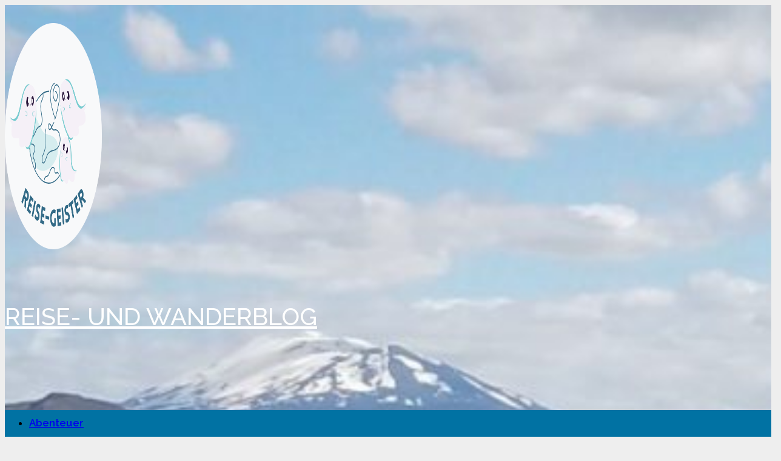

--- FILE ---
content_type: text/html; charset=UTF-8
request_url: https://reise-geister.de/
body_size: 92263
content:
<!doctype html>
<html lang="de">
<head>
	<meta charset="UTF-8">
	<meta name="viewport" content="width=device-width, initial-scale=1">
	<link rel="profile" href="https://gmpg.org/xfn/11">

	<meta name='robots' content='index, follow, max-image-preview:large, max-snippet:-1, max-video-preview:-1' />

	<!-- This site is optimized with the Yoast SEO plugin v26.7 - https://yoast.com/wordpress/plugins/seo/ -->
	<title>Reise- und Wanderblog -</title>
	<link rel="canonical" href="https://reise-geister.de/" />
	<link rel="next" href="https://reise-geister.de/page/2/" />
	<meta property="og:locale" content="de_DE" />
	<meta property="og:type" content="website" />
	<meta property="og:title" content="Reise- und Wanderblog" />
	<meta property="og:url" content="https://reise-geister.de/" />
	<meta property="og:site_name" content="Reise- und Wanderblog" />
	<meta name="twitter:card" content="summary_large_image" />
	<script type="application/ld+json" class="yoast-schema-graph">{"@context":"https://schema.org","@graph":[{"@type":"CollectionPage","@id":"https://reise-geister.de/","url":"https://reise-geister.de/","name":"Reise- und Wanderblog -","isPartOf":{"@id":"https://reise-geister.de/#website"},"about":{"@id":"https://reise-geister.de/#/schema/person/7c20155cc9e6391bfc9944be3862b59b"},"breadcrumb":{"@id":"https://reise-geister.de/#breadcrumb"},"inLanguage":"de"},{"@type":"BreadcrumbList","@id":"https://reise-geister.de/#breadcrumb","itemListElement":[{"@type":"ListItem","position":1,"name":"Startseite"}]},{"@type":"WebSite","@id":"https://reise-geister.de/#website","url":"https://reise-geister.de/","name":"Reise-Geister","description":"","publisher":{"@id":"https://reise-geister.de/#/schema/person/7c20155cc9e6391bfc9944be3862b59b"},"potentialAction":[{"@type":"SearchAction","target":{"@type":"EntryPoint","urlTemplate":"https://reise-geister.de/?s={search_term_string}"},"query-input":{"@type":"PropertyValueSpecification","valueRequired":true,"valueName":"search_term_string"}}],"inLanguage":"de"},{"@type":["Person","Organization"],"@id":"https://reise-geister.de/#/schema/person/7c20155cc9e6391bfc9944be3862b59b","name":"Franziska","image":{"@type":"ImageObject","inLanguage":"de","@id":"https://reise-geister.de/#/schema/person/image/","url":"https://reise-geister.de/wp-content/uploads/2024/07/cropped-cropped-logo_2024.png","contentUrl":"https://reise-geister.de/wp-content/uploads/2024/07/cropped-cropped-logo_2024.png","width":373,"height":373,"caption":"Franziska"},"logo":{"@id":"https://reise-geister.de/#/schema/person/image/"}}]}</script>
	<!-- / Yoast SEO plugin. -->


<script type='application/javascript'  id='pys-version-script'>console.log('PixelYourSite Free version 11.1.5.2');</script>
<link rel='dns-prefetch' href='//stats.wp.com' />
<link rel='dns-prefetch' href='//fonts.googleapis.com' />
<link rel='dns-prefetch' href='//widgets.wp.com' />
<link rel='dns-prefetch' href='//s0.wp.com' />
<link rel='dns-prefetch' href='//0.gravatar.com' />
<link rel='dns-prefetch' href='//1.gravatar.com' />
<link rel='dns-prefetch' href='//2.gravatar.com' />
<link rel='preconnect' href='//c0.wp.com' />
<link rel="alternate" type="application/rss+xml" title="Reise- und Wanderblog &raquo; Feed" href="https://reise-geister.de/feed/" />
<link rel="alternate" type="application/rss+xml" title="Reise- und Wanderblog &raquo; Kommentar-Feed" href="https://reise-geister.de/comments/feed/" />
<style id='wp-img-auto-sizes-contain-inline-css' type='text/css'>
img:is([sizes=auto i],[sizes^="auto," i]){contain-intrinsic-size:3000px 1500px}
/*# sourceURL=wp-img-auto-sizes-contain-inline-css */
</style>
<style id='wp-emoji-styles-inline-css' type='text/css'>

	img.wp-smiley, img.emoji {
		display: inline !important;
		border: none !important;
		box-shadow: none !important;
		height: 1em !important;
		width: 1em !important;
		margin: 0 0.07em !important;
		vertical-align: -0.1em !important;
		background: none !important;
		padding: 0 !important;
	}
/*# sourceURL=wp-emoji-styles-inline-css */
</style>
<style id='wp-block-library-inline-css' type='text/css'>
:root{--wp-block-synced-color:#7a00df;--wp-block-synced-color--rgb:122,0,223;--wp-bound-block-color:var(--wp-block-synced-color);--wp-editor-canvas-background:#ddd;--wp-admin-theme-color:#007cba;--wp-admin-theme-color--rgb:0,124,186;--wp-admin-theme-color-darker-10:#006ba1;--wp-admin-theme-color-darker-10--rgb:0,107,160.5;--wp-admin-theme-color-darker-20:#005a87;--wp-admin-theme-color-darker-20--rgb:0,90,135;--wp-admin-border-width-focus:2px}@media (min-resolution:192dpi){:root{--wp-admin-border-width-focus:1.5px}}.wp-element-button{cursor:pointer}:root .has-very-light-gray-background-color{background-color:#eee}:root .has-very-dark-gray-background-color{background-color:#313131}:root .has-very-light-gray-color{color:#eee}:root .has-very-dark-gray-color{color:#313131}:root .has-vivid-green-cyan-to-vivid-cyan-blue-gradient-background{background:linear-gradient(135deg,#00d084,#0693e3)}:root .has-purple-crush-gradient-background{background:linear-gradient(135deg,#34e2e4,#4721fb 50%,#ab1dfe)}:root .has-hazy-dawn-gradient-background{background:linear-gradient(135deg,#faaca8,#dad0ec)}:root .has-subdued-olive-gradient-background{background:linear-gradient(135deg,#fafae1,#67a671)}:root .has-atomic-cream-gradient-background{background:linear-gradient(135deg,#fdd79a,#004a59)}:root .has-nightshade-gradient-background{background:linear-gradient(135deg,#330968,#31cdcf)}:root .has-midnight-gradient-background{background:linear-gradient(135deg,#020381,#2874fc)}:root{--wp--preset--font-size--normal:16px;--wp--preset--font-size--huge:42px}.has-regular-font-size{font-size:1em}.has-larger-font-size{font-size:2.625em}.has-normal-font-size{font-size:var(--wp--preset--font-size--normal)}.has-huge-font-size{font-size:var(--wp--preset--font-size--huge)}.has-text-align-center{text-align:center}.has-text-align-left{text-align:left}.has-text-align-right{text-align:right}.has-fit-text{white-space:nowrap!important}#end-resizable-editor-section{display:none}.aligncenter{clear:both}.items-justified-left{justify-content:flex-start}.items-justified-center{justify-content:center}.items-justified-right{justify-content:flex-end}.items-justified-space-between{justify-content:space-between}.screen-reader-text{border:0;clip-path:inset(50%);height:1px;margin:-1px;overflow:hidden;padding:0;position:absolute;width:1px;word-wrap:normal!important}.screen-reader-text:focus{background-color:#ddd;clip-path:none;color:#444;display:block;font-size:1em;height:auto;left:5px;line-height:normal;padding:15px 23px 14px;text-decoration:none;top:5px;width:auto;z-index:100000}html :where(.has-border-color){border-style:solid}html :where([style*=border-top-color]){border-top-style:solid}html :where([style*=border-right-color]){border-right-style:solid}html :where([style*=border-bottom-color]){border-bottom-style:solid}html :where([style*=border-left-color]){border-left-style:solid}html :where([style*=border-width]){border-style:solid}html :where([style*=border-top-width]){border-top-style:solid}html :where([style*=border-right-width]){border-right-style:solid}html :where([style*=border-bottom-width]){border-bottom-style:solid}html :where([style*=border-left-width]){border-left-style:solid}html :where(img[class*=wp-image-]){height:auto;max-width:100%}:where(figure){margin:0 0 1em}html :where(.is-position-sticky){--wp-admin--admin-bar--position-offset:var(--wp-admin--admin-bar--height,0px)}@media screen and (max-width:600px){html :where(.is-position-sticky){--wp-admin--admin-bar--position-offset:0px}}

/*# sourceURL=wp-block-library-inline-css */
</style><style id='wp-block-heading-inline-css' type='text/css'>
h1:where(.wp-block-heading).has-background,h2:where(.wp-block-heading).has-background,h3:where(.wp-block-heading).has-background,h4:where(.wp-block-heading).has-background,h5:where(.wp-block-heading).has-background,h6:where(.wp-block-heading).has-background{padding:1.25em 2.375em}h1.has-text-align-left[style*=writing-mode]:where([style*=vertical-lr]),h1.has-text-align-right[style*=writing-mode]:where([style*=vertical-rl]),h2.has-text-align-left[style*=writing-mode]:where([style*=vertical-lr]),h2.has-text-align-right[style*=writing-mode]:where([style*=vertical-rl]),h3.has-text-align-left[style*=writing-mode]:where([style*=vertical-lr]),h3.has-text-align-right[style*=writing-mode]:where([style*=vertical-rl]),h4.has-text-align-left[style*=writing-mode]:where([style*=vertical-lr]),h4.has-text-align-right[style*=writing-mode]:where([style*=vertical-rl]),h5.has-text-align-left[style*=writing-mode]:where([style*=vertical-lr]),h5.has-text-align-right[style*=writing-mode]:where([style*=vertical-rl]),h6.has-text-align-left[style*=writing-mode]:where([style*=vertical-lr]),h6.has-text-align-right[style*=writing-mode]:where([style*=vertical-rl]){rotate:180deg}
/*# sourceURL=https://c0.wp.com/c/6.9/wp-includes/blocks/heading/style.min.css */
</style>
<style id='wp-block-paragraph-inline-css' type='text/css'>
.is-small-text{font-size:.875em}.is-regular-text{font-size:1em}.is-large-text{font-size:2.25em}.is-larger-text{font-size:3em}.has-drop-cap:not(:focus):first-letter{float:left;font-size:8.4em;font-style:normal;font-weight:100;line-height:.68;margin:.05em .1em 0 0;text-transform:uppercase}body.rtl .has-drop-cap:not(:focus):first-letter{float:none;margin-left:.1em}p.has-drop-cap.has-background{overflow:hidden}:root :where(p.has-background){padding:1.25em 2.375em}:where(p.has-text-color:not(.has-link-color)) a{color:inherit}p.has-text-align-left[style*="writing-mode:vertical-lr"],p.has-text-align-right[style*="writing-mode:vertical-rl"]{rotate:180deg}
/*# sourceURL=https://c0.wp.com/c/6.9/wp-includes/blocks/paragraph/style.min.css */
</style>
<style id='global-styles-inline-css' type='text/css'>
:root{--wp--preset--aspect-ratio--square: 1;--wp--preset--aspect-ratio--4-3: 4/3;--wp--preset--aspect-ratio--3-4: 3/4;--wp--preset--aspect-ratio--3-2: 3/2;--wp--preset--aspect-ratio--2-3: 2/3;--wp--preset--aspect-ratio--16-9: 16/9;--wp--preset--aspect-ratio--9-16: 9/16;--wp--preset--color--black: #000000;--wp--preset--color--cyan-bluish-gray: #abb8c3;--wp--preset--color--white: #ffffff;--wp--preset--color--pale-pink: #f78da7;--wp--preset--color--vivid-red: #cf2e2e;--wp--preset--color--luminous-vivid-orange: #ff6900;--wp--preset--color--luminous-vivid-amber: #fcb900;--wp--preset--color--light-green-cyan: #7bdcb5;--wp--preset--color--vivid-green-cyan: #00d084;--wp--preset--color--pale-cyan-blue: #8ed1fc;--wp--preset--color--vivid-cyan-blue: #0693e3;--wp--preset--color--vivid-purple: #9b51e0;--wp--preset--gradient--vivid-cyan-blue-to-vivid-purple: linear-gradient(135deg,rgb(6,147,227) 0%,rgb(155,81,224) 100%);--wp--preset--gradient--light-green-cyan-to-vivid-green-cyan: linear-gradient(135deg,rgb(122,220,180) 0%,rgb(0,208,130) 100%);--wp--preset--gradient--luminous-vivid-amber-to-luminous-vivid-orange: linear-gradient(135deg,rgb(252,185,0) 0%,rgb(255,105,0) 100%);--wp--preset--gradient--luminous-vivid-orange-to-vivid-red: linear-gradient(135deg,rgb(255,105,0) 0%,rgb(207,46,46) 100%);--wp--preset--gradient--very-light-gray-to-cyan-bluish-gray: linear-gradient(135deg,rgb(238,238,238) 0%,rgb(169,184,195) 100%);--wp--preset--gradient--cool-to-warm-spectrum: linear-gradient(135deg,rgb(74,234,220) 0%,rgb(151,120,209) 20%,rgb(207,42,186) 40%,rgb(238,44,130) 60%,rgb(251,105,98) 80%,rgb(254,248,76) 100%);--wp--preset--gradient--blush-light-purple: linear-gradient(135deg,rgb(255,206,236) 0%,rgb(152,150,240) 100%);--wp--preset--gradient--blush-bordeaux: linear-gradient(135deg,rgb(254,205,165) 0%,rgb(254,45,45) 50%,rgb(107,0,62) 100%);--wp--preset--gradient--luminous-dusk: linear-gradient(135deg,rgb(255,203,112) 0%,rgb(199,81,192) 50%,rgb(65,88,208) 100%);--wp--preset--gradient--pale-ocean: linear-gradient(135deg,rgb(255,245,203) 0%,rgb(182,227,212) 50%,rgb(51,167,181) 100%);--wp--preset--gradient--electric-grass: linear-gradient(135deg,rgb(202,248,128) 0%,rgb(113,206,126) 100%);--wp--preset--gradient--midnight: linear-gradient(135deg,rgb(2,3,129) 0%,rgb(40,116,252) 100%);--wp--preset--font-size--small: 13px;--wp--preset--font-size--medium: 20px;--wp--preset--font-size--large: 36px;--wp--preset--font-size--x-large: 42px;--wp--preset--spacing--20: 0.44rem;--wp--preset--spacing--30: 0.67rem;--wp--preset--spacing--40: 1rem;--wp--preset--spacing--50: 1.5rem;--wp--preset--spacing--60: 2.25rem;--wp--preset--spacing--70: 3.38rem;--wp--preset--spacing--80: 5.06rem;--wp--preset--shadow--natural: 6px 6px 9px rgba(0, 0, 0, 0.2);--wp--preset--shadow--deep: 12px 12px 50px rgba(0, 0, 0, 0.4);--wp--preset--shadow--sharp: 6px 6px 0px rgba(0, 0, 0, 0.2);--wp--preset--shadow--outlined: 6px 6px 0px -3px rgb(255, 255, 255), 6px 6px rgb(0, 0, 0);--wp--preset--shadow--crisp: 6px 6px 0px rgb(0, 0, 0);}:where(.is-layout-flex){gap: 0.5em;}:where(.is-layout-grid){gap: 0.5em;}body .is-layout-flex{display: flex;}.is-layout-flex{flex-wrap: wrap;align-items: center;}.is-layout-flex > :is(*, div){margin: 0;}body .is-layout-grid{display: grid;}.is-layout-grid > :is(*, div){margin: 0;}:where(.wp-block-columns.is-layout-flex){gap: 2em;}:where(.wp-block-columns.is-layout-grid){gap: 2em;}:where(.wp-block-post-template.is-layout-flex){gap: 1.25em;}:where(.wp-block-post-template.is-layout-grid){gap: 1.25em;}.has-black-color{color: var(--wp--preset--color--black) !important;}.has-cyan-bluish-gray-color{color: var(--wp--preset--color--cyan-bluish-gray) !important;}.has-white-color{color: var(--wp--preset--color--white) !important;}.has-pale-pink-color{color: var(--wp--preset--color--pale-pink) !important;}.has-vivid-red-color{color: var(--wp--preset--color--vivid-red) !important;}.has-luminous-vivid-orange-color{color: var(--wp--preset--color--luminous-vivid-orange) !important;}.has-luminous-vivid-amber-color{color: var(--wp--preset--color--luminous-vivid-amber) !important;}.has-light-green-cyan-color{color: var(--wp--preset--color--light-green-cyan) !important;}.has-vivid-green-cyan-color{color: var(--wp--preset--color--vivid-green-cyan) !important;}.has-pale-cyan-blue-color{color: var(--wp--preset--color--pale-cyan-blue) !important;}.has-vivid-cyan-blue-color{color: var(--wp--preset--color--vivid-cyan-blue) !important;}.has-vivid-purple-color{color: var(--wp--preset--color--vivid-purple) !important;}.has-black-background-color{background-color: var(--wp--preset--color--black) !important;}.has-cyan-bluish-gray-background-color{background-color: var(--wp--preset--color--cyan-bluish-gray) !important;}.has-white-background-color{background-color: var(--wp--preset--color--white) !important;}.has-pale-pink-background-color{background-color: var(--wp--preset--color--pale-pink) !important;}.has-vivid-red-background-color{background-color: var(--wp--preset--color--vivid-red) !important;}.has-luminous-vivid-orange-background-color{background-color: var(--wp--preset--color--luminous-vivid-orange) !important;}.has-luminous-vivid-amber-background-color{background-color: var(--wp--preset--color--luminous-vivid-amber) !important;}.has-light-green-cyan-background-color{background-color: var(--wp--preset--color--light-green-cyan) !important;}.has-vivid-green-cyan-background-color{background-color: var(--wp--preset--color--vivid-green-cyan) !important;}.has-pale-cyan-blue-background-color{background-color: var(--wp--preset--color--pale-cyan-blue) !important;}.has-vivid-cyan-blue-background-color{background-color: var(--wp--preset--color--vivid-cyan-blue) !important;}.has-vivid-purple-background-color{background-color: var(--wp--preset--color--vivid-purple) !important;}.has-black-border-color{border-color: var(--wp--preset--color--black) !important;}.has-cyan-bluish-gray-border-color{border-color: var(--wp--preset--color--cyan-bluish-gray) !important;}.has-white-border-color{border-color: var(--wp--preset--color--white) !important;}.has-pale-pink-border-color{border-color: var(--wp--preset--color--pale-pink) !important;}.has-vivid-red-border-color{border-color: var(--wp--preset--color--vivid-red) !important;}.has-luminous-vivid-orange-border-color{border-color: var(--wp--preset--color--luminous-vivid-orange) !important;}.has-luminous-vivid-amber-border-color{border-color: var(--wp--preset--color--luminous-vivid-amber) !important;}.has-light-green-cyan-border-color{border-color: var(--wp--preset--color--light-green-cyan) !important;}.has-vivid-green-cyan-border-color{border-color: var(--wp--preset--color--vivid-green-cyan) !important;}.has-pale-cyan-blue-border-color{border-color: var(--wp--preset--color--pale-cyan-blue) !important;}.has-vivid-cyan-blue-border-color{border-color: var(--wp--preset--color--vivid-cyan-blue) !important;}.has-vivid-purple-border-color{border-color: var(--wp--preset--color--vivid-purple) !important;}.has-vivid-cyan-blue-to-vivid-purple-gradient-background{background: var(--wp--preset--gradient--vivid-cyan-blue-to-vivid-purple) !important;}.has-light-green-cyan-to-vivid-green-cyan-gradient-background{background: var(--wp--preset--gradient--light-green-cyan-to-vivid-green-cyan) !important;}.has-luminous-vivid-amber-to-luminous-vivid-orange-gradient-background{background: var(--wp--preset--gradient--luminous-vivid-amber-to-luminous-vivid-orange) !important;}.has-luminous-vivid-orange-to-vivid-red-gradient-background{background: var(--wp--preset--gradient--luminous-vivid-orange-to-vivid-red) !important;}.has-very-light-gray-to-cyan-bluish-gray-gradient-background{background: var(--wp--preset--gradient--very-light-gray-to-cyan-bluish-gray) !important;}.has-cool-to-warm-spectrum-gradient-background{background: var(--wp--preset--gradient--cool-to-warm-spectrum) !important;}.has-blush-light-purple-gradient-background{background: var(--wp--preset--gradient--blush-light-purple) !important;}.has-blush-bordeaux-gradient-background{background: var(--wp--preset--gradient--blush-bordeaux) !important;}.has-luminous-dusk-gradient-background{background: var(--wp--preset--gradient--luminous-dusk) !important;}.has-pale-ocean-gradient-background{background: var(--wp--preset--gradient--pale-ocean) !important;}.has-electric-grass-gradient-background{background: var(--wp--preset--gradient--electric-grass) !important;}.has-midnight-gradient-background{background: var(--wp--preset--gradient--midnight) !important;}.has-small-font-size{font-size: var(--wp--preset--font-size--small) !important;}.has-medium-font-size{font-size: var(--wp--preset--font-size--medium) !important;}.has-large-font-size{font-size: var(--wp--preset--font-size--large) !important;}.has-x-large-font-size{font-size: var(--wp--preset--font-size--x-large) !important;}
/*# sourceURL=global-styles-inline-css */
</style>

<style id='classic-theme-styles-inline-css' type='text/css'>
/*! This file is auto-generated */
.wp-block-button__link{color:#fff;background-color:#32373c;border-radius:9999px;box-shadow:none;text-decoration:none;padding:calc(.667em + 2px) calc(1.333em + 2px);font-size:1.125em}.wp-block-file__button{background:#32373c;color:#fff;text-decoration:none}
/*# sourceURL=/wp-includes/css/classic-themes.min.css */
</style>
<link rel='stylesheet' id='font-awesome-css' href='https://reise-geister.de/wp-content/themes/bam/assets/fonts/css/all.min.css?ver=6.7.2' type='text/css' media='all' />
<link rel='stylesheet' id='bam-style-css' href='https://reise-geister.de/wp-content/themes/bam/style.css?ver=1.3.5' type='text/css' media='all' />
<link rel='stylesheet' id='jetpack_likes-css' href='https://c0.wp.com/p/jetpack/15.4/modules/likes/style.css' type='text/css' media='all' />
<link rel='stylesheet' id='bam-google-fonts-css' href='https://fonts.googleapis.com/css?family=Raleway%3A100%2C200%2C300%2C400%2C500%2C600%2C700%2C800%2C900%2C100i%2C200i%2C300i%2C400i%2C500i%2C600i%2C700i%2C800i%2C900i%26subset%3Dlatin' type='text/css' media='all' />
<script type="text/javascript" src="https://c0.wp.com/c/6.9/wp-includes/js/jquery/jquery.min.js" id="jquery-core-js"></script>
<script type="text/javascript" src="https://c0.wp.com/c/6.9/wp-includes/js/jquery/jquery-migrate.min.js" id="jquery-migrate-js"></script>
<script type="text/javascript" src="https://reise-geister.de/wp-content/plugins/pixelyoursite/dist/scripts/jquery.bind-first-0.2.3.min.js?ver=0.2.3" id="jquery-bind-first-js"></script>
<script type="text/javascript" src="https://reise-geister.de/wp-content/plugins/pixelyoursite/dist/scripts/js.cookie-2.1.3.min.js?ver=2.1.3" id="js-cookie-pys-js"></script>
<script type="text/javascript" src="https://reise-geister.de/wp-content/plugins/pixelyoursite/dist/scripts/tld.min.js?ver=2.3.1" id="js-tld-js"></script>
<script type="text/javascript" id="pys-js-extra">
/* <![CDATA[ */
var pysOptions = {"staticEvents":[],"dynamicEvents":[],"triggerEvents":[],"triggerEventTypes":[],"debug":"","siteUrl":"https://reise-geister.de","ajaxUrl":"https://reise-geister.de/wp-admin/admin-ajax.php","ajax_event":"42cc2637e9","enable_remove_download_url_param":"1","cookie_duration":"7","last_visit_duration":"60","enable_success_send_form":"","ajaxForServerEvent":"1","ajaxForServerStaticEvent":"1","useSendBeacon":"1","send_external_id":"1","external_id_expire":"180","track_cookie_for_subdomains":"1","google_consent_mode":"1","gdpr":{"ajax_enabled":false,"all_disabled_by_api":false,"facebook_disabled_by_api":false,"analytics_disabled_by_api":false,"google_ads_disabled_by_api":false,"pinterest_disabled_by_api":false,"bing_disabled_by_api":false,"reddit_disabled_by_api":false,"externalID_disabled_by_api":false,"facebook_prior_consent_enabled":true,"analytics_prior_consent_enabled":true,"google_ads_prior_consent_enabled":null,"pinterest_prior_consent_enabled":true,"bing_prior_consent_enabled":true,"cookiebot_integration_enabled":false,"cookiebot_facebook_consent_category":"marketing","cookiebot_analytics_consent_category":"statistics","cookiebot_tiktok_consent_category":"marketing","cookiebot_google_ads_consent_category":"marketing","cookiebot_pinterest_consent_category":"marketing","cookiebot_bing_consent_category":"marketing","consent_magic_integration_enabled":false,"real_cookie_banner_integration_enabled":false,"cookie_notice_integration_enabled":false,"cookie_law_info_integration_enabled":false,"analytics_storage":{"enabled":true,"value":"granted","filter":false},"ad_storage":{"enabled":true,"value":"granted","filter":false},"ad_user_data":{"enabled":true,"value":"granted","filter":false},"ad_personalization":{"enabled":true,"value":"granted","filter":false}},"cookie":{"disabled_all_cookie":false,"disabled_start_session_cookie":false,"disabled_advanced_form_data_cookie":false,"disabled_landing_page_cookie":false,"disabled_first_visit_cookie":false,"disabled_trafficsource_cookie":false,"disabled_utmTerms_cookie":false,"disabled_utmId_cookie":false},"tracking_analytics":{"TrafficSource":"direct","TrafficLanding":"undefined","TrafficUtms":[],"TrafficUtmsId":[]},"GATags":{"ga_datalayer_type":"default","ga_datalayer_name":"dataLayerPYS"},"woo":{"enabled":false},"edd":{"enabled":false},"cache_bypass":"1768505378"};
//# sourceURL=pys-js-extra
/* ]]> */
</script>
<script type="text/javascript" src="https://reise-geister.de/wp-content/plugins/pixelyoursite/dist/scripts/public.js?ver=11.1.5.2" id="pys-js"></script>
<link rel="https://api.w.org/" href="https://reise-geister.de/wp-json/" /><link rel="EditURI" type="application/rsd+xml" title="RSD" href="https://reise-geister.de/xmlrpc.php?rsd" />
<meta name="generator" content="WordPress 6.9" />
	<style>img#wpstats{display:none}</style>
				<style type="text/css">
				</style>
		<script type='application/javascript' id='pys-config-warning-script'>console.warn('PixelYourSite: no pixel configured.');</script>
<link rel="icon" href="https://reise-geister.de/wp-content/uploads/2019/12/wp-1577473297541-150x150.jpg" sizes="32x32" />
<link rel="icon" href="https://reise-geister.de/wp-content/uploads/2019/12/wp-1577473297541-300x300.jpg" sizes="192x192" />
<link rel="apple-touch-icon" href="https://reise-geister.de/wp-content/uploads/2019/12/wp-1577473297541-300x300.jpg" />
<meta name="msapplication-TileImage" content="https://reise-geister.de/wp-content/uploads/2019/12/wp-1577473297541-300x300.jpg" />

		<style type="text/css" id="theme-custom-css">
			/* Header CSS */
                    .container {
                        width: 1280px;
                    }
                
                    @media ( min-width: 768px ) {
                        #primary {
                            width: 75%;
                        }
                    }
                
                    @media ( min-width: 768px ) {
                        #secondary {
                            width: 25%;
                        }
                    }
                /* Color CSS */
                    .site-title a, .site-description,
                    .site-header.horizontal-style .site-description {
                        color: #ffffff;
                    }
                
                    .page-content a:hover,
                    .entry-content a:hover {
                        color: #00aeef;
                    }
                
                    body.boxed-layout.custom-background,
                    body.boxed-layout {
                        background-color: #dddddd;
                    }
                
                    body.boxed-layout.custom-background.separate-containers,
                    body.boxed-layout.separate-containers {
                        background-color: #dddddd;
                    }
                
                    body.wide-layout.custom-background.separate-containers,
                    body.wide-layout.separate-containers {
                        background-color: #eeeeee;
                    }
                /* Header CSS */
                    .site-header,
                    .site-header.horizontal-style #site-header-inner-wrap {
                        background-image:url(https://reise-geister.de/wp-content/uploads/2019/12/cropped-20190610_124503-scaled-1.jpg);
                        background-position: center center;
                        background-size: cover;
                    }
                
                    .site-logo-image img {
                        max-width: 160px;
                    }
                
                    @media( max-width: 767px ) {
                        .site-logo-image img {
                            max-width: 150px;
                        }
                    }
                
                    @media( max-width: 480px ) {
                        .site-logo-image img {
                            max-width: 1px;
                        }
                    }
                
                    @media( max-width: 480px ) {
                        .site-logo-image img {
                            max-height: 1px;
                        }
                    }
                
                        .site-header.default-style .main-navigation ul li a, .site-header.default-style .bam-search-button-icon, .site-header.default-style .menu-toggle { line-height: 42px; }
                        .site-header.default-style .main-navigation ul ul li a { line-height: 1.3; }
                        .site-header.default-style .bam-search-box-container { top: 42px }
                    
                        .site-header.default-style .main-navigation { background: #0172a3; }
                    
                        .site-header.default-style .main-navigation ul ul {
                            background-color: #287ea3;
                        }
                    
                        .site-header.default-style #site-header-inner {
                            padding-top: 30px;
                        }
                    
                        .site-header.default-style #site-header-inner {
                            padding-bottom: 30px;
                        }
                    /* Typography CSS */body, button, input, select, optgroup, textarea{font-family:Raleway;font-weight:400;font-size:17px;}h1, h2, h3, h4, h5, h6, .site-title, .bam-entry .entry-title a, .widget-title, .is-style-bam-widget-title, .entry-title, .related-section-title, .related-post-title a, .single .entry-title, .archive .page-title{font-family:Raleway;font-weight:500;font-style:normal;}.site-title, .site-header.horizontal-style .site-title{font-family:Raleway;font-weight:500;text-transform:uppercase;font-size:40px;line-height:4;}.main-navigation li a{font-family:Raleway;font-weight:600;}.page-entry-title{line-height:1;}.widget-title, .is-style-bam-widget-title{font-size:18px;color:#0d6c9b;}		</style>

	<link rel='stylesheet' id='js-archive-list-css' href='https://reise-geister.de/wp-content/plugins/jquery-archive-list-widget/assets/css/jal.css?ver=6.1.7' type='text/css' media='all' />
</head>

<body class="home blog wp-custom-logo wp-embed-responsive wp-theme-bam hfeed wide-layout right-sidebar separate-containers">



<div id="page" class="site">
	<a class="skip-link screen-reader-text" href="#content">Zum Inhalt springen</a>

	
	


<header id="masthead" class="site-header default-style">

    
    

<div id="site-header-inner" class="clearfix container center-logo">

    <div class="site-branding">
    <div class="site-branding-inner">

                    <div class="site-logo-image"><a href="https://reise-geister.de/" class="custom-logo-link" rel="home" aria-current="page"><img width="373" height="373" src="https://reise-geister.de/wp-content/uploads/2024/07/cropped-cropped-logo_2024.png" class="custom-logo" alt="Logo der Reise-Geiser" decoding="async" fetchpriority="high" srcset="https://reise-geister.de/wp-content/uploads/2024/07/cropped-cropped-logo_2024.png 373w, https://reise-geister.de/wp-content/uploads/2024/07/cropped-cropped-logo_2024-300x300.png 300w, https://reise-geister.de/wp-content/uploads/2024/07/cropped-cropped-logo_2024-150x150.png 150w" sizes="(max-width: 373px) 100vw, 373px" /></a></div>
        
        <div class="site-branding-text">
                            <h1 class="site-title"><a href="https://reise-geister.de/" rel="home">Reise- und Wanderblog</a></h1>
                        </div><!-- .site-branding-text -->

    </div><!-- .site-branding-inner -->
</div><!-- .site-branding -->
        
</div><!-- #site-header-inner -->



<nav id="site-navigation" class="main-navigation">

    <div id="site-navigation-inner" class="container align-left show-search">
        
        <div class="menu-hauptmenue-container"><ul id="primary-menu" class="menu"><li id="menu-item-4193" class="menu-item menu-item-type-taxonomy menu-item-object-category menu-item-4193"><a href="https://reise-geister.de/category/abenteuer/">Abenteuer</a></li>
<li id="menu-item-4194" class="menu-item menu-item-type-taxonomy menu-item-object-category menu-item-4194"><a href="https://reise-geister.de/category/feiner-geister/">Feine Geister</a></li>
<li id="menu-item-4179" class="menu-item menu-item-type-taxonomy menu-item-object-category menu-item-has-children menu-item-4179"><a href="https://reise-geister.de/category/reisen/">Reiseziele</a>
<ul class="sub-menu">
	<li id="menu-item-4178" class="menu-item menu-item-type-taxonomy menu-item-object-category menu-item-4178"><a href="https://reise-geister.de/category/korsika/">Korsika</a></li>
	<li id="menu-item-4177" class="menu-item menu-item-type-taxonomy menu-item-object-category menu-item-4177"><a href="https://reise-geister.de/category/island/">Island</a></li>
	<li id="menu-item-4186" class="menu-item menu-item-type-taxonomy menu-item-object-category menu-item-has-children menu-item-4186"><a href="https://reise-geister.de/category/grossbritannien/">Großbritannien</a>
	<ul class="sub-menu">
		<li id="menu-item-4191" class="menu-item menu-item-type-taxonomy menu-item-object-category menu-item-4191"><a href="https://reise-geister.de/category/cornwall/">Cornwall</a></li>
		<li id="menu-item-4189" class="menu-item menu-item-type-taxonomy menu-item-object-category menu-item-4189"><a href="https://reise-geister.de/category/irland/">Irland</a></li>
	</ul>
</li>
	<li id="menu-item-4187" class="menu-item menu-item-type-taxonomy menu-item-object-category menu-item-4187"><a href="https://reise-geister.de/category/neuseeland/">Neuseeland</a></li>
	<li id="menu-item-4188" class="menu-item menu-item-type-taxonomy menu-item-object-category menu-item-4188"><a href="https://reise-geister.de/category/seychellen/">Seychellen</a></li>
	<li id="menu-item-4403" class="menu-item menu-item-type-taxonomy menu-item-object-category menu-item-has-children menu-item-4403"><a href="https://reise-geister.de/category/staedtetrips/">Städtetrips</a>
	<ul class="sub-menu">
		<li id="menu-item-4406" class="menu-item menu-item-type-taxonomy menu-item-object-category menu-item-4406"><a href="https://reise-geister.de/category/belfast/">Belfast</a></li>
		<li id="menu-item-4407" class="menu-item menu-item-type-taxonomy menu-item-object-category menu-item-4407"><a href="https://reise-geister.de/category/dublin/">Dublin</a></li>
		<li id="menu-item-4190" class="menu-item menu-item-type-taxonomy menu-item-object-category menu-item-4190"><a href="https://reise-geister.de/category/london/">London</a></li>
		<li id="menu-item-4402" class="menu-item menu-item-type-taxonomy menu-item-object-category menu-item-4402"><a href="https://reise-geister.de/category/prag/">Prag</a></li>
		<li id="menu-item-4192" class="menu-item menu-item-type-taxonomy menu-item-object-category menu-item-4192"><a href="https://reise-geister.de/category/singapur/">Singapur</a></li>
	</ul>
</li>
</ul>
</li>
<li id="menu-item-4196" class="menu-item menu-item-type-taxonomy menu-item-object-category menu-item-4196"><a href="https://reise-geister.de/category/winterurlaub/">Winterurlaub</a></li>
<li id="menu-item-4195" class="menu-item menu-item-type-taxonomy menu-item-object-category menu-item-has-children menu-item-4195"><a href="https://reise-geister.de/category/wandern/">Wandern</a>
<ul class="sub-menu">
	<li id="menu-item-5340" class="menu-item menu-item-type-taxonomy menu-item-object-category menu-item-5340"><a href="https://reise-geister.de/category/wandern/alpen/">Alpen</a></li>
	<li id="menu-item-5341" class="menu-item menu-item-type-taxonomy menu-item-object-category menu-item-5341"><a href="https://reise-geister.de/category/wandern/korsika-wandern/">Korsika</a></li>
	<li id="menu-item-5342" class="menu-item menu-item-type-taxonomy menu-item-object-category menu-item-5342"><a href="https://reise-geister.de/category/wandern/schwarzwald/">Schwarzwald</a></li>
	<li id="menu-item-5343" class="menu-item menu-item-type-taxonomy menu-item-object-category menu-item-5343"><a href="https://reise-geister.de/category/wandern/suedpfalz/">Südpfalz</a></li>
</ul>
</li>
<li id="menu-item-4175" class="menu-item menu-item-type-post_type menu-item-object-page menu-item-4175"><a href="https://reise-geister.de/ueber-uns/">Über uns</a></li>
</ul></div><div class="bam-search-button-icon">
    <i class="fas fa-search" aria-hidden="true"></i>
</div>
<div class="bam-search-box-container">
    <div class="bam-search-box">
        <form role="search" method="get" class="search-form" action="https://reise-geister.de/">
				<label>
					<span class="screen-reader-text">Suche nach:</span>
					<input type="search" class="search-field" placeholder="Suchen …" value="" name="s" />
				</label>
				<input type="submit" class="search-submit" value="Suchen" />
			</form>    </div><!-- th-search-box -->
</div><!-- .th-search-box-container -->

        <button class="menu-toggle" aria-controls="primary-menu" aria-expanded="false" data-toggle-target=".mobile-navigation"><i class="fas fa-bars"></i>Menü</button>
        
    </div><!-- .container -->
    
</nav><!-- #site-navigation -->
<div class="mobile-dropdown">
    <nav class="mobile-navigation">
        <div class="menu-hauptmenue-container"><ul id="primary-menu-mobile" class="menu"><li class="menu-item menu-item-type-taxonomy menu-item-object-category menu-item-4193"><a href="https://reise-geister.de/category/abenteuer/">Abenteuer</a></li>
<li class="menu-item menu-item-type-taxonomy menu-item-object-category menu-item-4194"><a href="https://reise-geister.de/category/feiner-geister/">Feine Geister</a></li>
<li class="menu-item menu-item-type-taxonomy menu-item-object-category menu-item-has-children menu-item-4179"><a href="https://reise-geister.de/category/reisen/">Reiseziele</a><button class="dropdown-toggle" data-toggle-target=".mobile-navigation .menu-item-4179 > .sub-menu" aria-expanded="false"><span class="screen-reader-text">Untermenü anzeigen</span></button>
<ul class="sub-menu">
	<li class="menu-item menu-item-type-taxonomy menu-item-object-category menu-item-4178"><a href="https://reise-geister.de/category/korsika/">Korsika</a></li>
	<li class="menu-item menu-item-type-taxonomy menu-item-object-category menu-item-4177"><a href="https://reise-geister.de/category/island/">Island</a></li>
	<li class="menu-item menu-item-type-taxonomy menu-item-object-category menu-item-has-children menu-item-4186"><a href="https://reise-geister.de/category/grossbritannien/">Großbritannien</a><button class="dropdown-toggle" data-toggle-target=".mobile-navigation .menu-item-4186 > .sub-menu" aria-expanded="false"><span class="screen-reader-text">Untermenü anzeigen</span></button>
	<ul class="sub-menu">
		<li class="menu-item menu-item-type-taxonomy menu-item-object-category menu-item-4191"><a href="https://reise-geister.de/category/cornwall/">Cornwall</a></li>
		<li class="menu-item menu-item-type-taxonomy menu-item-object-category menu-item-4189"><a href="https://reise-geister.de/category/irland/">Irland</a></li>
	</ul>
</li>
	<li class="menu-item menu-item-type-taxonomy menu-item-object-category menu-item-4187"><a href="https://reise-geister.de/category/neuseeland/">Neuseeland</a></li>
	<li class="menu-item menu-item-type-taxonomy menu-item-object-category menu-item-4188"><a href="https://reise-geister.de/category/seychellen/">Seychellen</a></li>
	<li class="menu-item menu-item-type-taxonomy menu-item-object-category menu-item-has-children menu-item-4403"><a href="https://reise-geister.de/category/staedtetrips/">Städtetrips</a><button class="dropdown-toggle" data-toggle-target=".mobile-navigation .menu-item-4403 > .sub-menu" aria-expanded="false"><span class="screen-reader-text">Untermenü anzeigen</span></button>
	<ul class="sub-menu">
		<li class="menu-item menu-item-type-taxonomy menu-item-object-category menu-item-4406"><a href="https://reise-geister.de/category/belfast/">Belfast</a></li>
		<li class="menu-item menu-item-type-taxonomy menu-item-object-category menu-item-4407"><a href="https://reise-geister.de/category/dublin/">Dublin</a></li>
		<li class="menu-item menu-item-type-taxonomy menu-item-object-category menu-item-4190"><a href="https://reise-geister.de/category/london/">London</a></li>
		<li class="menu-item menu-item-type-taxonomy menu-item-object-category menu-item-4402"><a href="https://reise-geister.de/category/prag/">Prag</a></li>
		<li class="menu-item menu-item-type-taxonomy menu-item-object-category menu-item-4192"><a href="https://reise-geister.de/category/singapur/">Singapur</a></li>
	</ul>
</li>
</ul>
</li>
<li class="menu-item menu-item-type-taxonomy menu-item-object-category menu-item-4196"><a href="https://reise-geister.de/category/winterurlaub/">Winterurlaub</a></li>
<li class="menu-item menu-item-type-taxonomy menu-item-object-category menu-item-has-children menu-item-4195"><a href="https://reise-geister.de/category/wandern/">Wandern</a><button class="dropdown-toggle" data-toggle-target=".mobile-navigation .menu-item-4195 > .sub-menu" aria-expanded="false"><span class="screen-reader-text">Untermenü anzeigen</span></button>
<ul class="sub-menu">
	<li class="menu-item menu-item-type-taxonomy menu-item-object-category menu-item-5340"><a href="https://reise-geister.de/category/wandern/alpen/">Alpen</a></li>
	<li class="menu-item menu-item-type-taxonomy menu-item-object-category menu-item-5341"><a href="https://reise-geister.de/category/wandern/korsika-wandern/">Korsika</a></li>
	<li class="menu-item menu-item-type-taxonomy menu-item-object-category menu-item-5342"><a href="https://reise-geister.de/category/wandern/schwarzwald/">Schwarzwald</a></li>
	<li class="menu-item menu-item-type-taxonomy menu-item-object-category menu-item-5343"><a href="https://reise-geister.de/category/wandern/suedpfalz/">Südpfalz</a></li>
</ul>
</li>
<li class="menu-item menu-item-type-post_type menu-item-object-page menu-item-4175"><a href="https://reise-geister.de/ueber-uns/">Über uns</a></li>
</ul></div>    </nav>
</div>

    
    			<div class="bam-header-bg"></div>
         
</header><!-- #masthead -->


	
	<div id="content" class="site-content">
		<div class="container">

	
	<div id="primary" class="content-area">

		
		<main id="main" class="site-main">

						
			<div id="blog-entries" class="blog-wrap clearfix grid-style th-grid-2">

				
								
				
					
					

<article id="post-5768" class="bam-entry clearfix grid-entry th-col-1 post-5768 post type-post status-publish format-standard has-post-thumbnail hentry category-abenteuer category-alpen category-reisen category-uncategorized category-wandern tag-allgaeu tag-alpen tag-berge tag-familienwanderung tag-hoefatsblick tag-iller tag-kleinwalsertal tag-murmelbahn tag-nebelhorn tag-oberstdorf tag-panoramarweg tag-riezlern tag-rubi tag-soellereck tag-wandern tag-wandern-mit-kindern">

	
	<div class="blog-entry-inner clearfix">

		
				
		<div class="post-thumbnail">
			<a href="https://reise-geister.de/kurztrip-ins-allgaeu-ende-oktober-zwischen-bergluft-familienzeit-und-herbstfarben/" aria-hidden="true" tabindex="-1">
				<img width="890" height="530" src="https://reise-geister.de/wp-content/uploads/2025/11/Kurztrip-in-die-Allgaeuer-Alpen_20251124_145218_0000-890x530.jpg" class="attachment-bam-featured size-bam-featured wp-post-image" alt="Kurztrip ins Allgäu Ende Oktober – zwischen Bergluft, Familienzeit und Herbstfarben" decoding="async" srcset="https://reise-geister.de/wp-content/uploads/2025/11/Kurztrip-in-die-Allgaeuer-Alpen_20251124_145218_0000-890x530.jpg 890w, https://reise-geister.de/wp-content/uploads/2025/11/Kurztrip-in-die-Allgaeuer-Alpen_20251124_145218_0000-445x265.jpg 445w" sizes="(max-width: 890px) 100vw, 890px" />			</a>
		</div>

		
		<div class="blog-entry-content">

			
			<div class="category-list">
				<span class="cat-links"><a href="https://reise-geister.de/category/abenteuer/" rel="category tag">Abenteuer</a> / <a href="https://reise-geister.de/category/wandern/alpen/" rel="category tag">Alpen</a> / <a href="https://reise-geister.de/category/reisen/" rel="category tag">Reiseziele</a> / <a href="https://reise-geister.de/category/uncategorized/" rel="category tag">Uncategorized</a> / <a href="https://reise-geister.de/category/wandern/" rel="category tag">Wandern</a></span>			</div><!-- .category-list -->

			<header class="entry-header">
				<h2 class="entry-title"><a href="https://reise-geister.de/kurztrip-ins-allgaeu-ende-oktober-zwischen-bergluft-familienzeit-und-herbstfarben/" rel="bookmark">Kurztrip ins Allgäu Ende Oktober – zwischen Bergluft, Familienzeit und Herbstfarben</a></h2>					<div class="entry-meta">
						<span class="posted-on"><i class="far fa-clock"></i><a href="https://reise-geister.de/kurztrip-ins-allgaeu-ende-oktober-zwischen-bergluft-familienzeit-und-herbstfarben/" rel="bookmark"><time class="entry-date published sm-hu" datetime="2025-11-24T13:57:56+00:00">24. November 2025</time><time class="updated" datetime="2025-11-24T13:58:13+00:00">24. November 2025</time></a></span>					</div><!-- .entry-meta -->
							</header><!-- .entry-header -->

			
			
			<div class="entry-summary">
				<p>Wenn Ende Oktober die ersten Nebelschwaden über den Gipfeln hängen, die Blätter sich golden färben und die klare Alpenluft nach Abenteuer riecht, dann ist genau der richtige Moment gekommen: Für einen Kurztrip in die Allgäuer Alpen. Wir haben uns für &hellip; </p>
					<div class="entry-readmore">
						<a href="https://reise-geister.de/kurztrip-ins-allgaeu-ende-oktober-zwischen-bergluft-familienzeit-und-herbstfarben/" class="bam-readmore">
							<span class="screen-reader-text">Kurztrip ins Allgäu Ende Oktober – zwischen Bergluft, Familienzeit und Herbstfarben</span>							Weiterlesen						</a>
					</div>
							</div><!-- .entry-summary -->

			
			<footer class="entry-footer">
							</footer><!-- .entry-footer -->

		</div><!-- .blog-entry-content -->

		
	</div><!-- .blog-entry-inner -->

</article><!-- #post-5768 -->


<article id="post-5734" class="bam-entry clearfix grid-entry th-col-2 post-5734 post type-post status-publish format-standard has-post-thumbnail hentry category-alpen category-klettersteig tag-adrenalin tag-alpen tag-herausforderung tag-klettern tag-klettersteig tag-klettersteigset tag-outdoor tag-panorama tag-reinhard-schiestl tag-sportklettersteig tag-via-feratta tag-wandern tag-zillertaler-alpen">

	
	<div class="blog-entry-inner clearfix">

		
				
		<div class="post-thumbnail">
			<a href="https://reise-geister.de/reinhard-schiestl-klettersteig-adrenalin-panorama-unvergessliche-momente-in-den-alpen/" aria-hidden="true" tabindex="-1">
				<img width="890" height="530" src="https://reise-geister.de/wp-content/uploads/2025/08/Reinhard-Schiestl-Klettersteig_20250808_233537_0000-890x530.png" class="attachment-bam-featured size-bam-featured wp-post-image" alt="Reinhard Schiestl Klettersteig – Adrenalin, Panorama &amp; unvergessliche Momente in den Alpen" decoding="async" srcset="https://reise-geister.de/wp-content/uploads/2025/08/Reinhard-Schiestl-Klettersteig_20250808_233537_0000-890x530.png 890w, https://reise-geister.de/wp-content/uploads/2025/08/Reinhard-Schiestl-Klettersteig_20250808_233537_0000-445x265.png 445w" sizes="(max-width: 890px) 100vw, 890px" />			</a>
		</div>

		
		<div class="blog-entry-content">

			
			<div class="category-list">
				<span class="cat-links"><a href="https://reise-geister.de/category/wandern/alpen/" rel="category tag">Alpen</a> / <a href="https://reise-geister.de/category/klettersteig/" rel="category tag">Klettersteig</a></span>			</div><!-- .category-list -->

			<header class="entry-header">
				<h2 class="entry-title"><a href="https://reise-geister.de/reinhard-schiestl-klettersteig-adrenalin-panorama-unvergessliche-momente-in-den-alpen/" rel="bookmark">Reinhard Schiestl Klettersteig – Adrenalin, Panorama &amp; unvergessliche Momente in den Alpen</a></h2>					<div class="entry-meta">
						<span class="posted-on"><i class="far fa-clock"></i><a href="https://reise-geister.de/reinhard-schiestl-klettersteig-adrenalin-panorama-unvergessliche-momente-in-den-alpen/" rel="bookmark"><time class="entry-date published sm-hu" datetime="2025-08-08T21:18:25+00:00">8. August 2025</time><time class="updated" datetime="2025-08-08T21:40:04+00:00">8. August 2025</time></a></span>					</div><!-- .entry-meta -->
							</header><!-- .entry-header -->

			
			
			<div class="entry-summary">
				<p>Wer die Berge liebt und nach einer Mischung aus Nervenkitzel, sportlicher Herausforderung und atemberaubender Aussicht sucht, wird am Reinhard Schiestl Klettersteig in den Zillertaler Alpen voll auf seine Kosten kommen. Der Klettersteig ist nach dem bekannten Bergführer Reinhard Schiestl benannt &hellip; </p>
					<div class="entry-readmore">
						<a href="https://reise-geister.de/reinhard-schiestl-klettersteig-adrenalin-panorama-unvergessliche-momente-in-den-alpen/" class="bam-readmore">
							<span class="screen-reader-text">Reinhard Schiestl Klettersteig – Adrenalin, Panorama &amp; unvergessliche Momente in den Alpen</span>							Weiterlesen						</a>
					</div>
							</div><!-- .entry-summary -->

			
			<footer class="entry-footer">
							</footer><!-- .entry-footer -->

		</div><!-- .blog-entry-content -->

		
	</div><!-- .blog-entry-inner -->

</article><!-- #post-5734 -->


<article id="post-5679" class="bam-entry clearfix grid-entry th-col-1 post-5679 post type-post status-publish format-standard has-post-thumbnail hentry category-suedpfalz category-wandern tag-annweiler tag-ausflug tag-aussicht tag-forsthaus-annweiler tag-kinder tag-kindern tag-kinderwagen tag-kinderwagentauglich tag-kirschfelsen tag-pfaelzer-wald tag-pfaelzerhuette tag-pfaelzerwald tag-suedpfaltourismus tag-suedpfalz tag-wandern tag-wandern-mit-baby tag-wanderung">

	
	<div class="blog-entry-inner clearfix">

		
				
		<div class="post-thumbnail">
			<a href="https://reise-geister.de/wanderung-zum-kirschfelsen-bei-annweiler-ein-kurzer-aber-lohnenswerter-ausflug/" aria-hidden="true" tabindex="-1">
				<img width="890" height="530" src="https://reise-geister.de/wp-content/uploads/2025/03/2025-03-18-14-39-57-156-890x530.jpg" class="attachment-bam-featured size-bam-featured wp-post-image" alt="Wanderung zum Kirschfelsen bei Annweiler – Ein kurzer, aber lohnenswerter Ausflug" decoding="async" srcset="https://reise-geister.de/wp-content/uploads/2025/03/2025-03-18-14-39-57-156-890x530.jpg 890w, https://reise-geister.de/wp-content/uploads/2025/03/2025-03-18-14-39-57-156-445x265.jpg 445w" sizes="(max-width: 890px) 100vw, 890px" />			</a>
		</div>

		
		<div class="blog-entry-content">

			
			<div class="category-list">
				<span class="cat-links"><a href="https://reise-geister.de/category/wandern/suedpfalz/" rel="category tag">Südpfalz</a> / <a href="https://reise-geister.de/category/wandern/" rel="category tag">Wandern</a></span>			</div><!-- .category-list -->

			<header class="entry-header">
				<h2 class="entry-title"><a href="https://reise-geister.de/wanderung-zum-kirschfelsen-bei-annweiler-ein-kurzer-aber-lohnenswerter-ausflug/" rel="bookmark">Wanderung zum Kirschfelsen bei Annweiler – Ein kurzer, aber lohnenswerter Ausflug</a></h2>					<div class="entry-meta">
						<span class="posted-on"><i class="far fa-clock"></i><a href="https://reise-geister.de/wanderung-zum-kirschfelsen-bei-annweiler-ein-kurzer-aber-lohnenswerter-ausflug/" rel="bookmark"><time class="entry-date published sm-hu" datetime="2025-03-18T13:44:53+00:00">18. März 2025</time><time class="updated" datetime="2025-03-18T13:44:16+00:00">18. März 2025</time></a></span>					</div><!-- .entry-meta -->
							</header><!-- .entry-header -->

			
			
			<div class="entry-summary">
				<p>Ein strahlend blauer Himmel und knackig kalte Temperaturen – perfekte Bedingungen für eine Wanderung im Pfälzerwald! Vor einiger Zeit führte unser Weg zum Kirschfelsen bei Annweiler, einer kurzen, aber abwechslungsreichen Tour mit atemberaubender Aussicht. Startpunkt: Forsthaus Annweiler „Schwarzer Fuchs“ Unsere &hellip; </p>
					<div class="entry-readmore">
						<a href="https://reise-geister.de/wanderung-zum-kirschfelsen-bei-annweiler-ein-kurzer-aber-lohnenswerter-ausflug/" class="bam-readmore">
							<span class="screen-reader-text">Wanderung zum Kirschfelsen bei Annweiler – Ein kurzer, aber lohnenswerter Ausflug</span>							Weiterlesen						</a>
					</div>
							</div><!-- .entry-summary -->

			
			<footer class="entry-footer">
							</footer><!-- .entry-footer -->

		</div><!-- .blog-entry-content -->

		
	</div><!-- .blog-entry-inner -->

</article><!-- #post-5679 -->


<article id="post-5558" class="bam-entry clearfix grid-entry th-col-2 post-5558 post type-post status-publish format-standard has-post-thumbnail hentry category-abenteuer category-suedpfalz category-wandern tag-baerenbrunnerhof tag-bioladen tag-dicke-eiche tag-einkehr tag-familienwanderung tag-gastronomie tag-hofladen tag-kinderwagentauglich tag-komoot tag-lindelbrunn tag-pfalz tag-pfaelzerhuette tag-pfaelzerwald tag-reise-geister tag-rheinland-pfalz tag-spielplatz tag-suedpfalz tag-tiere tag-tour tag-wanderkraxe tag-wandern tag-wandern-mit-kind tag-wanderrunde tag-wanderung">

	
	<div class="blog-entry-inner clearfix">

		
				
		<div class="post-thumbnail">
			<a href="https://reise-geister.de/der-baerenbrunnerhof-und-die-huette-dicke-eiche/" aria-hidden="true" tabindex="-1">
				<img width="890" height="530" src="https://reise-geister.de/wp-content/uploads/2023/08/2023-08-02-09-53-30-002-890x530.jpg" class="attachment-bam-featured size-bam-featured wp-post-image" alt="Pfälzerwald: Der Bärenbrunnerhof und die Hütte Dicke Eiche" decoding="async" loading="lazy" srcset="https://reise-geister.de/wp-content/uploads/2023/08/2023-08-02-09-53-30-002-890x530.jpg 890w, https://reise-geister.de/wp-content/uploads/2023/08/2023-08-02-09-53-30-002-445x265.jpg 445w" sizes="auto, (max-width: 890px) 100vw, 890px" />			</a>
		</div>

		
		<div class="blog-entry-content">

			
			<div class="category-list">
				<span class="cat-links"><a href="https://reise-geister.de/category/abenteuer/" rel="category tag">Abenteuer</a> / <a href="https://reise-geister.de/category/wandern/suedpfalz/" rel="category tag">Südpfalz</a> / <a href="https://reise-geister.de/category/wandern/" rel="category tag">Wandern</a></span>			</div><!-- .category-list -->

			<header class="entry-header">
				<h2 class="entry-title"><a href="https://reise-geister.de/der-baerenbrunnerhof-und-die-huette-dicke-eiche/" rel="bookmark">Pfälzerwald: Der Bärenbrunnerhof und die Hütte Dicke Eiche</a></h2>					<div class="entry-meta">
						<span class="posted-on"><i class="far fa-clock"></i><a href="https://reise-geister.de/der-baerenbrunnerhof-und-die-huette-dicke-eiche/" rel="bookmark"><time class="entry-date published sm-hu" datetime="2023-08-01T13:28:26+00:00">1. August 2023</time><time class="updated" datetime="2023-08-02T07:55:10+00:00">2. August 2023</time></a></span>					</div><!-- .entry-meta -->
							</header><!-- .entry-header -->

			
			
			<div class="entry-summary">
				<p>In den vergangenen Monaten haben wir einige tolle Wanderungen in der Südpfalz gemacht. Immer mit dabei, unser kleiner Reise-Geist. Unsere Wahlheimat hat landschaftlich so viel zu bieten, dass wir uns manchmal gar nicht entscheiden können, wohin es gehen soll. Wichtig &hellip; </p>
					<div class="entry-readmore">
						<a href="https://reise-geister.de/der-baerenbrunnerhof-und-die-huette-dicke-eiche/" class="bam-readmore">
							<span class="screen-reader-text">Pfälzerwald: Der Bärenbrunnerhof und die Hütte Dicke Eiche</span>							Weiterlesen						</a>
					</div>
							</div><!-- .entry-summary -->

			
			<footer class="entry-footer">
							</footer><!-- .entry-footer -->

		</div><!-- .blog-entry-content -->

		
	</div><!-- .blog-entry-inner -->

</article><!-- #post-5558 -->


<article id="post-5529" class="bam-entry clearfix grid-entry th-col-1 post-5529 post type-post status-publish format-standard has-post-thumbnail hentry category-abenteuer category-suedpfalz category-wandern tag-ausflug tag-cramerhaus tag-kellerfels tag-komoot tag-lindelbrunn tag-pfalz tag-pfaelzerwald tag-reise-geister tag-ruine tag-sandsteinfelsen tag-schweinsfels tag-suedpfalz tag-wandern tag-wandern-mit-kindern tag-wanderung tag-wasgau">

	
	<div class="blog-entry-inner clearfix">

		
				
		<div class="post-thumbnail">
			<a href="https://reise-geister.de/wanderung-rundum-die-ruine-lindelbrunn/" aria-hidden="true" tabindex="-1">
				<img width="890" height="530" src="https://reise-geister.de/wp-content/uploads/2023/03/Titelbild-Wandern-rund-um-die-Ruine-Lindelbrunn-890x530.jpg" class="attachment-bam-featured size-bam-featured wp-post-image" alt="Pfälzerwald: Wandern rund um die Ruine Lindelbrunn" decoding="async" loading="lazy" srcset="https://reise-geister.de/wp-content/uploads/2023/03/Titelbild-Wandern-rund-um-die-Ruine-Lindelbrunn-890x530.jpg 890w, https://reise-geister.de/wp-content/uploads/2023/03/Titelbild-Wandern-rund-um-die-Ruine-Lindelbrunn-445x265.jpg 445w" sizes="auto, (max-width: 890px) 100vw, 890px" />			</a>
		</div>

		
		<div class="blog-entry-content">

			
			<div class="category-list">
				<span class="cat-links"><a href="https://reise-geister.de/category/abenteuer/" rel="category tag">Abenteuer</a> / <a href="https://reise-geister.de/category/wandern/suedpfalz/" rel="category tag">Südpfalz</a> / <a href="https://reise-geister.de/category/wandern/" rel="category tag">Wandern</a></span>			</div><!-- .category-list -->

			<header class="entry-header">
				<h2 class="entry-title"><a href="https://reise-geister.de/wanderung-rundum-die-ruine-lindelbrunn/" rel="bookmark">Pfälzerwald: Wandern rund um die Ruine Lindelbrunn</a></h2>					<div class="entry-meta">
						<span class="posted-on"><i class="far fa-clock"></i><a href="https://reise-geister.de/wanderung-rundum-die-ruine-lindelbrunn/" rel="bookmark"><time class="entry-date published sm-hu" datetime="2023-03-06T16:00:00+00:00">6. März 2023</time><time class="updated" datetime="2023-03-06T19:48:44+00:00">6. März 2023</time></a></span>					</div><!-- .entry-meta -->
							</header><!-- .entry-header -->

			
			
			<div class="entry-summary">
				<p>Dieses Mal haben wir wieder einen Wander-Tipp im Pfälzerwald für euch. Die Südpfalz ist nun seit 1 Jahr unsere neue Heimat und wir entdecken fast wöchentlich tolle Orte im Pfälzerwald und großartige Einkehrmöglichkeiten mit echter Pfälzer Gemütlichkeit. So auch Ende &hellip; </p>
					<div class="entry-readmore">
						<a href="https://reise-geister.de/wanderung-rundum-die-ruine-lindelbrunn/" class="bam-readmore">
							<span class="screen-reader-text">Pfälzerwald: Wandern rund um die Ruine Lindelbrunn</span>							Weiterlesen						</a>
					</div>
							</div><!-- .entry-summary -->

			
			<footer class="entry-footer">
							</footer><!-- .entry-footer -->

		</div><!-- .blog-entry-content -->

		
	</div><!-- .blog-entry-inner -->

</article><!-- #post-5529 -->


<article id="post-5482" class="bam-entry clearfix grid-entry th-col-2 post-5482 post type-post status-publish format-standard has-post-thumbnail hentry category-abenteuer category-alpen category-wandern tag-allgaeu tag-almwiesen tag-alpen tag-berge tag-einkehr tag-freibergsee tag-heini-klopfer tag-heini-klopfer-skiflugschanze tag-kaiserschmarrn tag-kinderwagen tag-natur tag-oberstdorf tag-schonzewiert tag-stillach tag-stillachtal tag-wanderlust tag-wandern tag-wandern-mit-baby tag-wandern-mit-kind tag-ziegelbachhuette">

	
	<div class="blog-entry-inner clearfix">

		
				
		<div class="post-thumbnail">
			<a href="https://reise-geister.de/stillachtal-von-oberstdorf-zur-heini-klopfer-skiflugschanze/" aria-hidden="true" tabindex="-1">
				<img width="890" height="530" src="https://reise-geister.de/wp-content/uploads/2022/04/Picsart_22-04-04_15-21-36-760-890x530.jpg" class="attachment-bam-featured size-bam-featured wp-post-image" alt="Wanderrunde im Stillachtal:  Von Oberstdorf zur Heini Klopfer Skiflugschanze" decoding="async" loading="lazy" srcset="https://reise-geister.de/wp-content/uploads/2022/04/Picsart_22-04-04_15-21-36-760-890x530.jpg 890w, https://reise-geister.de/wp-content/uploads/2022/04/Picsart_22-04-04_15-21-36-760-445x265.jpg 445w" sizes="auto, (max-width: 890px) 100vw, 890px" />			</a>
		</div>

		
		<div class="blog-entry-content">

			
			<div class="category-list">
				<span class="cat-links"><a href="https://reise-geister.de/category/abenteuer/" rel="category tag">Abenteuer</a> / <a href="https://reise-geister.de/category/wandern/alpen/" rel="category tag">Alpen</a> / <a href="https://reise-geister.de/category/wandern/" rel="category tag">Wandern</a></span>			</div><!-- .category-list -->

			<header class="entry-header">
				<h2 class="entry-title"><a href="https://reise-geister.de/stillachtal-von-oberstdorf-zur-heini-klopfer-skiflugschanze/" rel="bookmark">Wanderrunde im Stillachtal:  Von Oberstdorf zur Heini Klopfer Skiflugschanze</a></h2>					<div class="entry-meta">
						<span class="posted-on"><i class="far fa-clock"></i><a href="https://reise-geister.de/stillachtal-von-oberstdorf-zur-heini-klopfer-skiflugschanze/" rel="bookmark"><time class="entry-date published sm-hu" datetime="2022-04-04T13:01:22+00:00">4. April 2022</time><time class="updated" datetime="2022-04-04T13:32:18+00:00">4. April 2022</time></a></span>					</div><!-- .entry-meta -->
							</header><!-- .entry-header -->

			
			
			<div class="entry-summary">
				<p>Unsere zweite Tour im Allgäu führte uns durch das wunderschön idyllische Stillachtal von Oberstdorf zur Heini Klopfer Skiflugschanze. Wir starteten früh am Morgen mit unserer Kleinen im Kinderwagen bei fantastischem Wetter. Insgesamt 12 km führte uns die Runde entlang der &hellip; </p>
					<div class="entry-readmore">
						<a href="https://reise-geister.de/stillachtal-von-oberstdorf-zur-heini-klopfer-skiflugschanze/" class="bam-readmore">
							<span class="screen-reader-text">Wanderrunde im Stillachtal:  Von Oberstdorf zur Heini Klopfer Skiflugschanze</span>							Weiterlesen						</a>
					</div>
							</div><!-- .entry-summary -->

			
			<footer class="entry-footer">
							</footer><!-- .entry-footer -->

		</div><!-- .blog-entry-content -->

		
	</div><!-- .blog-entry-inner -->

</article><!-- #post-5482 -->


<article id="post-5459" class="bam-entry clearfix grid-entry th-col-1 post-5459 post type-post status-publish format-standard has-post-thumbnail hentry category-abenteuer category-alpen category-wandern category-winterurlaub tag-allgaeu tag-alpen tag-burgcafe tag-hoefatsblick tag-kind tag-kinderwagen tag-nebelhorn tag-oberstdorf tag-schnee tag-seilbahn tag-trage tag-wandern tag-zeigersattel">

	
	<div class="blog-entry-inner clearfix">

		
				
		<div class="post-thumbnail">
			<a href="https://reise-geister.de/nebelhorn-hoefatsblick-und-zeigersattel/" aria-hidden="true" tabindex="-1">
				<img width="890" height="530" src="https://reise-geister.de/wp-content/uploads/2022/03/Picsart_22-03-21_22-14-57-603-890x530.jpg" class="attachment-bam-featured size-bam-featured wp-post-image" alt="Nebelhorn, Höfatsblick und Zeigersattel" decoding="async" loading="lazy" srcset="https://reise-geister.de/wp-content/uploads/2022/03/Picsart_22-03-21_22-14-57-603-890x530.jpg 890w, https://reise-geister.de/wp-content/uploads/2022/03/Picsart_22-03-21_22-14-57-603-445x265.jpg 445w" sizes="auto, (max-width: 890px) 100vw, 890px" />			</a>
		</div>

		
		<div class="blog-entry-content">

			
			<div class="category-list">
				<span class="cat-links"><a href="https://reise-geister.de/category/abenteuer/" rel="category tag">Abenteuer</a> / <a href="https://reise-geister.de/category/wandern/alpen/" rel="category tag">Alpen</a> / <a href="https://reise-geister.de/category/wandern/" rel="category tag">Wandern</a> / <a href="https://reise-geister.de/category/winterurlaub/" rel="category tag">Winterurlaub</a></span>			</div><!-- .category-list -->

			<header class="entry-header">
				<h2 class="entry-title"><a href="https://reise-geister.de/nebelhorn-hoefatsblick-und-zeigersattel/" rel="bookmark">Nebelhorn, Höfatsblick und Zeigersattel</a></h2>					<div class="entry-meta">
						<span class="posted-on"><i class="far fa-clock"></i><a href="https://reise-geister.de/nebelhorn-hoefatsblick-und-zeigersattel/" rel="bookmark"><time class="entry-date published sm-hu" datetime="2022-03-21T15:37:02+00:00">21. März 2022</time><time class="updated" datetime="2022-04-04T13:35:07+00:00">4. April 2022</time></a></span>					</div><!-- .entry-meta -->
							</header><!-- .entry-header -->

			
			
			<div class="entry-summary">
				<p>Alle drei Ziele, der Gipfel des Nebelhorns, Höfatsblick und der Zeigersattel sind zu Fuß oder mit der Seilbahn von Oberstdorf sehr gut zu erreichen. Wir wollten an unserem ersten Ausflugstag erst einmal testen, wie unsere kleine Maus die Höhe überhaupt &hellip; </p>
					<div class="entry-readmore">
						<a href="https://reise-geister.de/nebelhorn-hoefatsblick-und-zeigersattel/" class="bam-readmore">
							<span class="screen-reader-text">Nebelhorn, Höfatsblick und Zeigersattel</span>							Weiterlesen						</a>
					</div>
							</div><!-- .entry-summary -->

			
			<footer class="entry-footer">
							</footer><!-- .entry-footer -->

		</div><!-- .blog-entry-content -->

		
	</div><!-- .blog-entry-inner -->

</article><!-- #post-5459 -->


<article id="post-5452" class="bam-entry clearfix grid-entry th-col-2 post-5452 post type-post status-publish format-standard has-post-thumbnail hentry category-abenteuer category-alpen category-wandern tag-allgaeu tag-alpen tag-baby tag-einkehr tag-fellhorn tag-gratwanderung tag-hoefatsblick tag-kind tag-kinderwagen tag-klettersteig tag-natur tag-nebelhorn tag-oberstdorf tag-reise-geist tag-reisen tag-seilbahn tag-trage tag-wandern tag-wanderung">

	
	<div class="blog-entry-inner clearfix">

		
				
		<div class="post-thumbnail">
			<a href="https://reise-geister.de/ein-neuer-reise-geist-ist-an-bord/" aria-hidden="true" tabindex="-1">
				<img width="890" height="530" src="https://reise-geister.de/wp-content/uploads/2022/03/Picsart_22-03-16_15-25-29-989-890x530.jpg" class="attachment-bam-featured size-bam-featured wp-post-image" alt="Ein neuer Reise-Geist ist an Bord" decoding="async" loading="lazy" srcset="https://reise-geister.de/wp-content/uploads/2022/03/Picsart_22-03-16_15-25-29-989-890x530.jpg 890w, https://reise-geister.de/wp-content/uploads/2022/03/Picsart_22-03-16_15-25-29-989-445x265.jpg 445w" sizes="auto, (max-width: 890px) 100vw, 890px" />			</a>
		</div>

		
		<div class="blog-entry-content">

			
			<div class="category-list">
				<span class="cat-links"><a href="https://reise-geister.de/category/abenteuer/" rel="category tag">Abenteuer</a> / <a href="https://reise-geister.de/category/wandern/alpen/" rel="category tag">Alpen</a> / <a href="https://reise-geister.de/category/wandern/" rel="category tag">Wandern</a></span>			</div><!-- .category-list -->

			<header class="entry-header">
				<h2 class="entry-title"><a href="https://reise-geister.de/ein-neuer-reise-geist-ist-an-bord/" rel="bookmark">Ein neuer Reise-Geist ist an Bord</a></h2>					<div class="entry-meta">
						<span class="posted-on"><i class="far fa-clock"></i><a href="https://reise-geister.de/ein-neuer-reise-geist-ist-an-bord/" rel="bookmark"><time class="entry-date published sm-hu" datetime="2022-03-16T14:09:43+00:00">16. März 2022</time><time class="updated" datetime="2022-03-16T14:46:03+00:00">16. März 2022</time></a></span>					</div><!-- .entry-meta -->
							</header><!-- .entry-header -->

			
			
			<div class="entry-summary">
				<p>Seit Februar letzten Jahres sind wir zu dritt. Unser kleiner Reise-Geist Leni hat das Licht der Welt erblickt und wir dürfen ihr nun zeigen</p>
					<div class="entry-readmore">
						<a href="https://reise-geister.de/ein-neuer-reise-geist-ist-an-bord/" class="bam-readmore">
							<span class="screen-reader-text">Ein neuer Reise-Geist ist an Bord</span>							Weiterlesen						</a>
					</div>
							</div><!-- .entry-summary -->

			
			<footer class="entry-footer">
							</footer><!-- .entry-footer -->

		</div><!-- .blog-entry-content -->

		
	</div><!-- .blog-entry-inner -->

</article><!-- #post-5452 -->


<article id="post-5379" class="bam-entry clearfix grid-entry th-col-1 post-5379 post type-post status-publish format-standard has-post-thumbnail hentry category-abenteuer category-alpen category-wandern tag-allgaeu tag-alpen tag-auenhuette tag-berge tag-bergliebe tag-bergwelt tag-corona tag-gaisalphorn tag-gipfelglueck tag-gottesacker tag-hirschegg tag-ifen tag-ifenbahn tag-ifenhuette tag-kaiserschmarrn tag-kleinwalsertal tag-komoot tag-nebelhorn tag-oesterreich tag-reise-geister tag-sommer tag-wandern">

	
	<div class="blog-entry-inner clearfix">

		
				
		<div class="post-thumbnail">
			<a href="https://reise-geister.de/der-hohe-ifen-im-kleinwalsertal/" aria-hidden="true" tabindex="-1">
				<img width="890" height="530" src="https://reise-geister.de/wp-content/uploads/2021/09/vom-hohen-ifen-zum-kleinwalsertal-890x530.png" class="attachment-bam-featured size-bam-featured wp-post-image" alt="Wandertipp: Der hohe Ifen im Kleinwalsertal" decoding="async" loading="lazy" srcset="https://reise-geister.de/wp-content/uploads/2021/09/vom-hohen-ifen-zum-kleinwalsertal-890x530.png 890w, https://reise-geister.de/wp-content/uploads/2021/09/vom-hohen-ifen-zum-kleinwalsertal-445x265.png 445w" sizes="auto, (max-width: 890px) 100vw, 890px" />			</a>
		</div>

		
		<div class="blog-entry-content">

			
			<div class="category-list">
				<span class="cat-links"><a href="https://reise-geister.de/category/abenteuer/" rel="category tag">Abenteuer</a> / <a href="https://reise-geister.de/category/wandern/alpen/" rel="category tag">Alpen</a> / <a href="https://reise-geister.de/category/wandern/" rel="category tag">Wandern</a></span>			</div><!-- .category-list -->

			<header class="entry-header">
				<h2 class="entry-title"><a href="https://reise-geister.de/der-hohe-ifen-im-kleinwalsertal/" rel="bookmark">Wandertipp: Der hohe Ifen im Kleinwalsertal</a></h2>					<div class="entry-meta">
						<span class="posted-on"><i class="far fa-clock"></i><a href="https://reise-geister.de/der-hohe-ifen-im-kleinwalsertal/" rel="bookmark"><time class="entry-date published sm-hu" datetime="2021-09-01T07:44:03+00:00">1. September 2021</time><time class="updated" datetime="2021-09-01T13:56:19+00:00">1. September 2021</time></a></span>					</div><!-- .entry-meta -->
							</header><!-- .entry-header -->

			
			
			<div class="entry-summary">
				<p>Bizarr und traumhaft schön, so lässt sich der hohe Ifen im Kleinwalsertal mit zwei Worten kurz und knapp beschreiben. Schon von Weitem erkennt man ihn an seiner schroffen Kante und dem Gottesacker rechts daneben.Beide alpinen Highlights befinden sich auf über &hellip; </p>
					<div class="entry-readmore">
						<a href="https://reise-geister.de/der-hohe-ifen-im-kleinwalsertal/" class="bam-readmore">
							<span class="screen-reader-text">Wandertipp: Der hohe Ifen im Kleinwalsertal</span>							Weiterlesen						</a>
					</div>
							</div><!-- .entry-summary -->

			
			<footer class="entry-footer">
							</footer><!-- .entry-footer -->

		</div><!-- .blog-entry-content -->

		
	</div><!-- .blog-entry-inner -->

</article><!-- #post-5379 -->


<article id="post-5361" class="bam-entry clearfix grid-entry th-col-2 post-5361 post type-post status-publish format-standard has-post-thumbnail hentry category-abenteuer category-suedpfalz category-wandern tag-burg tag-burgruine tag-eschbach tag-esel tag-leinsweiler tag-madenburg tag-neukastel tag-ruine tag-slevogthof tag-suedpfalz tag-wandern tag-weinberge tag-weingut tag-wind">

	
	<div class="blog-entry-inner clearfix">

		
				
		<div class="post-thumbnail">
			<a href="https://reise-geister.de/eschbach-leinsweiler-madenburg-und-co/" aria-hidden="true" tabindex="-1">
				<img width="890" height="530" src="https://reise-geister.de/wp-content/uploads/2021/08/PicsArt_08-13-08.57.18-890x530.jpg" class="attachment-bam-featured size-bam-featured wp-post-image" alt="Eschbach, Leinsweiler, Madenburg und Co." decoding="async" loading="lazy" srcset="https://reise-geister.de/wp-content/uploads/2021/08/PicsArt_08-13-08.57.18-890x530.jpg 890w, https://reise-geister.de/wp-content/uploads/2021/08/PicsArt_08-13-08.57.18-445x265.jpg 445w" sizes="auto, (max-width: 890px) 100vw, 890px" />			</a>
		</div>

		
		<div class="blog-entry-content">

			
			<div class="category-list">
				<span class="cat-links"><a href="https://reise-geister.de/category/abenteuer/" rel="category tag">Abenteuer</a> / <a href="https://reise-geister.de/category/wandern/suedpfalz/" rel="category tag">Südpfalz</a> / <a href="https://reise-geister.de/category/wandern/" rel="category tag">Wandern</a></span>			</div><!-- .category-list -->

			<header class="entry-header">
				<h2 class="entry-title"><a href="https://reise-geister.de/eschbach-leinsweiler-madenburg-und-co/" rel="bookmark">Eschbach, Leinsweiler, Madenburg und Co.</a></h2>					<div class="entry-meta">
						<span class="posted-on"><i class="far fa-clock"></i><a href="https://reise-geister.de/eschbach-leinsweiler-madenburg-und-co/" rel="bookmark"><time class="entry-date published sm-hu" datetime="2021-08-12T09:28:52+00:00">12. August 2021</time><time class="updated" datetime="2021-08-13T07:06:46+00:00">13. August 2021</time></a></span>					</div><!-- .entry-meta -->
							</header><!-- .entry-header -->

			
			
			<div class="entry-summary">
				<p>Dieses Mal möchten wir euch von einer tollen, kurzweiligen Wanderung bei Eschbach in der Pfalz berichten. Gleich zwei Highlights hat diese Runde zu bieten. Die Burgruine Neukastel und die Madenburg warten nur darauf von euch entdeckt zu werden. Unser Startpunkt &hellip; </p>
					<div class="entry-readmore">
						<a href="https://reise-geister.de/eschbach-leinsweiler-madenburg-und-co/" class="bam-readmore">
							<span class="screen-reader-text">Eschbach, Leinsweiler, Madenburg und Co.</span>							Weiterlesen						</a>
					</div>
							</div><!-- .entry-summary -->

			
			<footer class="entry-footer">
							</footer><!-- .entry-footer -->

		</div><!-- .blog-entry-content -->

		
	</div><!-- .blog-entry-inner -->

</article><!-- #post-5361 -->

					
				
			</div><!-- #blog-entries -->

			
			
	<nav class="navigation posts-navigation" aria-label="Beiträge">
		<h2 class="screen-reader-text">Beitragsnavigation</h2>
		<div class="nav-links"><div class="nav-previous"><a href="https://reise-geister.de/page/2/" >Ältere Beiträge</a></div></div>
	</nav>		

		</main><!-- #main -->

		
	</div><!-- #primary -->

	


<aside id="secondary" class="widget-area">

	
	<section id="search-3" class="widget widget_search"><form role="search" method="get" class="search-form" action="https://reise-geister.de/">
				<label>
					<span class="screen-reader-text">Suche nach:</span>
					<input type="search" class="search-field" placeholder="Suchen …" value="" name="s" />
				</label>
				<input type="submit" class="search-submit" value="Suchen" />
			</form></section><section id="media_image-2" class="widget widget_media_image"><h4 class="widget-title">Reise-Geister</h4><a href="http://reise-geister.de/ueber-uns/"><img width="500" height="500" src="https://reise-geister.de/wp-content/uploads/2024/07/reise-geister_foto_500px.png" class="image wp-image-5630  attachment-full size-full" alt="Reise-Geister unterwegs im Allgäu" style="max-width: 100%; height: auto;" title="Reise-Geister" decoding="async" loading="lazy" srcset="https://reise-geister.de/wp-content/uploads/2024/07/reise-geister_foto_500px.png 500w, https://reise-geister.de/wp-content/uploads/2024/07/reise-geister_foto_500px-300x300.png 300w, https://reise-geister.de/wp-content/uploads/2024/07/reise-geister_foto_500px-150x150.png 150w" sizes="auto, (max-width: 500px) 100vw, 500px" /></a></section><section id="jal_widget-2" class="widget widget_archive widget_jaw_widget"><h4 class="widget-title">Archiv</h4><ul class="jaw_widget legacy preload"  data-accordion="0"   data-effect="slide"   data-ex_sym="►"   data-con_sym="▼" ><li ><a class="jaw_year jaw_symbol_wrapper" title="2025" href="https://reise-geister.de/2025/"><span class="jaw_symbol">►</span><span class="year">2025 (3)</span></a><ul class="jaw_months jal-hide"><li ><a class="jaw_month jaw_symbol_wrapper" href="https://reise-geister.de/2025/11/" title="November"><span class="month">November (1)</span></a></li> <li ><a class="jaw_month jaw_symbol_wrapper" href="https://reise-geister.de/2025/08/" title="August"><span class="month">August (1)</span></a></li> <li ><a class="jaw_month jaw_symbol_wrapper" href="https://reise-geister.de/2025/03/" title="März"><span class="month">März (1)</span></a></li> </ul></li><li ><a class="jaw_year jaw_symbol_wrapper" title="2023" href="https://reise-geister.de/2023/"><span class="jaw_symbol">►</span><span class="year">2023 (2)</span></a><ul class="jaw_months jal-hide"><li ><a class="jaw_month jaw_symbol_wrapper" href="https://reise-geister.de/2023/08/" title="August"><span class="month">August (1)</span></a></li> <li ><a class="jaw_month jaw_symbol_wrapper" href="https://reise-geister.de/2023/03/" title="März"><span class="month">März (1)</span></a></li> </ul></li><li ><a class="jaw_year jaw_symbol_wrapper" title="2022" href="https://reise-geister.de/2022/"><span class="jaw_symbol">►</span><span class="year">2022 (3)</span></a><ul class="jaw_months jal-hide"><li ><a class="jaw_month jaw_symbol_wrapper" href="https://reise-geister.de/2022/04/" title="April"><span class="month">April (1)</span></a></li> <li ><a class="jaw_month jaw_symbol_wrapper" href="https://reise-geister.de/2022/03/" title="März"><span class="month">März (2)</span></a></li> </ul></li><li ><a class="jaw_year jaw_symbol_wrapper" title="2021" href="https://reise-geister.de/2021/"><span class="jaw_symbol">►</span><span class="year">2021 (7)</span></a><ul class="jaw_months jal-hide"><li ><a class="jaw_month jaw_symbol_wrapper" href="https://reise-geister.de/2021/09/" title="September"><span class="month">September (1)</span></a></li> <li ><a class="jaw_month jaw_symbol_wrapper" href="https://reise-geister.de/2021/08/" title="August"><span class="month">August (1)</span></a></li> <li ><a class="jaw_month jaw_symbol_wrapper" href="https://reise-geister.de/2021/05/" title="Mai"><span class="month">Mai (1)</span></a></li> <li ><a class="jaw_month jaw_symbol_wrapper" href="https://reise-geister.de/2021/04/" title="April"><span class="month">April (1)</span></a></li> <li ><a class="jaw_month jaw_symbol_wrapper" href="https://reise-geister.de/2021/03/" title="März"><span class="month">März (1)</span></a></li> <li ><a class="jaw_month jaw_symbol_wrapper" href="https://reise-geister.de/2021/02/" title="Februar"><span class="month">Februar (1)</span></a></li> <li ><a class="jaw_month jaw_symbol_wrapper" href="https://reise-geister.de/2021/01/" title="Januar"><span class="month">Januar (1)</span></a></li> </ul></li><li ><a class="jaw_year jaw_symbol_wrapper" title="2020" href="https://reise-geister.de/2020/"><span class="jaw_symbol">►</span><span class="year">2020 (25)</span></a><ul class="jaw_months jal-hide"><li ><a class="jaw_month jaw_symbol_wrapper" href="https://reise-geister.de/2020/12/" title="Dezember"><span class="month">Dezember (2)</span></a></li> <li ><a class="jaw_month jaw_symbol_wrapper" href="https://reise-geister.de/2020/11/" title="November"><span class="month">November (1)</span></a></li> <li ><a class="jaw_month jaw_symbol_wrapper" href="https://reise-geister.de/2020/10/" title="Oktober"><span class="month">Oktober (2)</span></a></li> <li ><a class="jaw_month jaw_symbol_wrapper" href="https://reise-geister.de/2020/09/" title="September"><span class="month">September (2)</span></a></li> <li ><a class="jaw_month jaw_symbol_wrapper" href="https://reise-geister.de/2020/08/" title="August"><span class="month">August (1)</span></a></li> <li ><a class="jaw_month jaw_symbol_wrapper" href="https://reise-geister.de/2020/07/" title="Juli"><span class="month">Juli (1)</span></a></li> <li ><a class="jaw_month jaw_symbol_wrapper" href="https://reise-geister.de/2020/06/" title="Juni"><span class="month">Juni (2)</span></a></li> <li ><a class="jaw_month jaw_symbol_wrapper" href="https://reise-geister.de/2020/05/" title="Mai"><span class="month">Mai (2)</span></a></li> <li ><a class="jaw_month jaw_symbol_wrapper" href="https://reise-geister.de/2020/04/" title="April"><span class="month">April (3)</span></a></li> <li ><a class="jaw_month jaw_symbol_wrapper" href="https://reise-geister.de/2020/03/" title="März"><span class="month">März (1)</span></a></li> <li ><a class="jaw_month jaw_symbol_wrapper" href="https://reise-geister.de/2020/02/" title="Februar"><span class="month">Februar (4)</span></a></li> <li ><a class="jaw_month jaw_symbol_wrapper" href="https://reise-geister.de/2020/01/" title="Januar"><span class="month">Januar (4)</span></a></li> </ul></li><li ><a class="jaw_year jaw_symbol_wrapper" title="2019" href="https://reise-geister.de/2019/"><span class="jaw_symbol">►</span><span class="year">2019 (25)</span></a><ul class="jaw_months jal-hide"><li ><a class="jaw_month jaw_symbol_wrapper" href="https://reise-geister.de/2019/12/" title="Dezember"><span class="month">Dezember (1)</span></a></li> <li ><a class="jaw_month jaw_symbol_wrapper" href="https://reise-geister.de/2019/11/" title="November"><span class="month">November (4)</span></a></li> <li ><a class="jaw_month jaw_symbol_wrapper" href="https://reise-geister.de/2019/10/" title="Oktober"><span class="month">Oktober (2)</span></a></li> <li ><a class="jaw_month jaw_symbol_wrapper" href="https://reise-geister.de/2019/09/" title="September"><span class="month">September (5)</span></a></li> <li ><a class="jaw_month jaw_symbol_wrapper" href="https://reise-geister.de/2019/08/" title="August"><span class="month">August (1)</span></a></li> <li ><a class="jaw_month jaw_symbol_wrapper" href="https://reise-geister.de/2019/07/" title="Juli"><span class="month">Juli (4)</span></a></li> <li ><a class="jaw_month jaw_symbol_wrapper" href="https://reise-geister.de/2019/05/" title="Mai"><span class="month">Mai (2)</span></a></li> <li ><a class="jaw_month jaw_symbol_wrapper" href="https://reise-geister.de/2019/04/" title="April"><span class="month">April (3)</span></a></li> <li ><a class="jaw_month jaw_symbol_wrapper" href="https://reise-geister.de/2019/03/" title="März"><span class="month">März (1)</span></a></li> <li ><a class="jaw_month jaw_symbol_wrapper" href="https://reise-geister.de/2019/02/" title="Februar"><span class="month">Februar (2)</span></a></li> </ul></li><li ><a class="jaw_year jaw_symbol_wrapper" title="2018" href="https://reise-geister.de/2018/"><span class="jaw_symbol">►</span><span class="year">2018 (30)</span></a><ul class="jaw_months jal-hide"><li ><a class="jaw_month jaw_symbol_wrapper" href="https://reise-geister.de/2018/11/" title="November"><span class="month">November (2)</span></a></li> <li ><a class="jaw_month jaw_symbol_wrapper" href="https://reise-geister.de/2018/10/" title="Oktober"><span class="month">Oktober (4)</span></a></li> <li ><a class="jaw_month jaw_symbol_wrapper" href="https://reise-geister.de/2018/09/" title="September"><span class="month">September (2)</span></a></li> <li ><a class="jaw_month jaw_symbol_wrapper" href="https://reise-geister.de/2018/07/" title="Juli"><span class="month">Juli (1)</span></a></li> <li ><a class="jaw_month jaw_symbol_wrapper" href="https://reise-geister.de/2018/06/" title="Juni"><span class="month">Juni (9)</span></a></li> <li ><a class="jaw_month jaw_symbol_wrapper" href="https://reise-geister.de/2018/05/" title="Mai"><span class="month">Mai (2)</span></a></li> <li ><a class="jaw_month jaw_symbol_wrapper" href="https://reise-geister.de/2018/03/" title="März"><span class="month">März (2)</span></a></li> <li ><a class="jaw_month jaw_symbol_wrapper" href="https://reise-geister.de/2018/01/" title="Januar"><span class="month">Januar (8)</span></a></li> </ul></li><li ><a class="jaw_year jaw_symbol_wrapper" title="2017" href="https://reise-geister.de/2017/"><span class="jaw_symbol">►</span><span class="year">2017 (28)</span></a><ul class="jaw_months jal-hide"><li ><a class="jaw_month jaw_symbol_wrapper" href="https://reise-geister.de/2017/12/" title="Dezember"><span class="month">Dezember (7)</span></a></li> <li ><a class="jaw_month jaw_symbol_wrapper" href="https://reise-geister.de/2017/11/" title="November"><span class="month">November (1)</span></a></li> <li ><a class="jaw_month jaw_symbol_wrapper" href="https://reise-geister.de/2017/09/" title="September"><span class="month">September (1)</span></a></li> <li ><a class="jaw_month jaw_symbol_wrapper" href="https://reise-geister.de/2017/08/" title="August"><span class="month">August (1)</span></a></li> <li ><a class="jaw_month jaw_symbol_wrapper" href="https://reise-geister.de/2017/07/" title="Juli"><span class="month">Juli (2)</span></a></li> <li ><a class="jaw_month jaw_symbol_wrapper" href="https://reise-geister.de/2017/06/" title="Juni"><span class="month">Juni (10)</span></a></li> <li ><a class="jaw_month jaw_symbol_wrapper" href="https://reise-geister.de/2017/05/" title="Mai"><span class="month">Mai (2)</span></a></li> <li ><a class="jaw_month jaw_symbol_wrapper" href="https://reise-geister.de/2017/04/" title="April"><span class="month">April (1)</span></a></li> <li ><a class="jaw_month jaw_symbol_wrapper" href="https://reise-geister.de/2017/03/" title="März"><span class="month">März (2)</span></a></li> <li ><a class="jaw_month jaw_symbol_wrapper" href="https://reise-geister.de/2017/01/" title="Januar"><span class="month">Januar (1)</span></a></li> </ul></li><li ><a class="jaw_year jaw_symbol_wrapper" title="2016" href="https://reise-geister.de/2016/"><span class="jaw_symbol">►</span><span class="year">2016 (30)</span></a><ul class="jaw_months jal-hide"><li ><a class="jaw_month jaw_symbol_wrapper" href="https://reise-geister.de/2016/11/" title="November"><span class="month">November (1)</span></a></li> <li ><a class="jaw_month jaw_symbol_wrapper" href="https://reise-geister.de/2016/10/" title="Oktober"><span class="month">Oktober (8)</span></a></li> <li ><a class="jaw_month jaw_symbol_wrapper" href="https://reise-geister.de/2016/09/" title="September"><span class="month">September (6)</span></a></li> <li ><a class="jaw_month jaw_symbol_wrapper" href="https://reise-geister.de/2016/06/" title="Juni"><span class="month">Juni (3)</span></a></li> <li ><a class="jaw_month jaw_symbol_wrapper" href="https://reise-geister.de/2016/05/" title="Mai"><span class="month">Mai (11)</span></a></li> <li ><a class="jaw_month jaw_symbol_wrapper" href="https://reise-geister.de/2016/04/" title="April"><span class="month">April (1)</span></a></li> </ul></li></ul></section><section id="custom_html-2" class="widget_text widget widget_custom_html"><h4 class="widget-title">Meta</h4><div class="textwidget custom-html-widget"><ul>
<li>
          <a href="http://fz-b.de" target="blank">FZ-B: Online Portfolio</a>
        </li>
<li>
          <a href="http://reise-geister.de/impressum" target="_self">Impressum</a>
        </li>
<li>
        <a href="http://reise-geister.de/datenschutzerklaerung-gem-dsvgo/" target="_self">Datenschutzerklärung</a>
        </li>
</ul></div></section>
	
</aside><!-- #secondary -->

	</div><!-- .container -->
	</div><!-- #content -->

	
	
	<footer id="colophon" class="site-footer">

		
		
		<div class="footer-widget-area clearfix th-columns-3">
			<div class="container-fluid">
				<div class="footer-widget-area-inner">
					<div class="col column-1">
											</div>

											<div class="col column-2">
													</div>
					
											<div class="col column-3">
													</div>
					
									</div><!-- .footer-widget-area-inner -->
			</div><!-- .container -->
		</div><!-- .footer-widget-area -->

		<div class="site-info clearfix">
			<div class="container">
				<div class="copyright-container">
					© 2016-2020 Reise-Geister - Reiseblog und mehr - Reiseberichte und Tipps rund um das Reisen.
					Mit Stolz präsentiert von <a href="https://wordpress.org" target="_blank">WordPress</a> und <a href="https://themezhut.com/themes/bam/" target="_blank">Bam</a>.				</div><!-- .copyright-container -->
			</div><!-- .container -->
		</div><!-- .site-info -->

		
	</footer><!-- #colophon -->

	
</div><!-- #page -->


<script type="speculationrules">
{"prefetch":[{"source":"document","where":{"and":[{"href_matches":"/*"},{"not":{"href_matches":["/wp-*.php","/wp-admin/*","/wp-content/uploads/*","/wp-content/*","/wp-content/plugins/*","/wp-content/themes/bam/*","/*\\?(.+)"]}},{"not":{"selector_matches":"a[rel~=\"nofollow\"]"}},{"not":{"selector_matches":".no-prefetch, .no-prefetch a"}}]},"eagerness":"conservative"}]}
</script>
<script type="text/javascript">var jalwCurrentPost={month:"",year:""};</script><script type="text/javascript" src="https://reise-geister.de/wp-content/themes/bam/assets/js/main.js?ver=1.3.5" id="bam-main-js"></script>
<script type="text/javascript" src="https://reise-geister.de/wp-content/themes/bam/assets/js/skip-link-focus-fix.js?ver=20151215" id="bam-skip-link-focus-fix-js"></script>
<script type="text/javascript" id="jetpack-stats-js-before">
/* <![CDATA[ */
_stq = window._stq || [];
_stq.push([ "view", {"v":"ext","blog":"170850842","post":"0","tz":"0","srv":"reise-geister.de","arch_home":"1","j":"1:15.4"} ]);
_stq.push([ "clickTrackerInit", "170850842", "0" ]);
//# sourceURL=jetpack-stats-js-before
/* ]]> */
</script>
<script type="text/javascript" src="https://stats.wp.com/e-202603.js" id="jetpack-stats-js" defer="defer" data-wp-strategy="defer"></script>
<script type="text/javascript" src="https://reise-geister.de/wp-content/plugins/jquery-archive-list-widget/assets/js/jal.js?ver=6.1.7" id="js-archive-list-js"></script>
<script id="wp-emoji-settings" type="application/json">
{"baseUrl":"https://s.w.org/images/core/emoji/17.0.2/72x72/","ext":".png","svgUrl":"https://s.w.org/images/core/emoji/17.0.2/svg/","svgExt":".svg","source":{"concatemoji":"https://reise-geister.de/wp-includes/js/wp-emoji-release.min.js?ver=6.9"}}
</script>
<script type="module">
/* <![CDATA[ */
/*! This file is auto-generated */
const a=JSON.parse(document.getElementById("wp-emoji-settings").textContent),o=(window._wpemojiSettings=a,"wpEmojiSettingsSupports"),s=["flag","emoji"];function i(e){try{var t={supportTests:e,timestamp:(new Date).valueOf()};sessionStorage.setItem(o,JSON.stringify(t))}catch(e){}}function c(e,t,n){e.clearRect(0,0,e.canvas.width,e.canvas.height),e.fillText(t,0,0);t=new Uint32Array(e.getImageData(0,0,e.canvas.width,e.canvas.height).data);e.clearRect(0,0,e.canvas.width,e.canvas.height),e.fillText(n,0,0);const a=new Uint32Array(e.getImageData(0,0,e.canvas.width,e.canvas.height).data);return t.every((e,t)=>e===a[t])}function p(e,t){e.clearRect(0,0,e.canvas.width,e.canvas.height),e.fillText(t,0,0);var n=e.getImageData(16,16,1,1);for(let e=0;e<n.data.length;e++)if(0!==n.data[e])return!1;return!0}function u(e,t,n,a){switch(t){case"flag":return n(e,"\ud83c\udff3\ufe0f\u200d\u26a7\ufe0f","\ud83c\udff3\ufe0f\u200b\u26a7\ufe0f")?!1:!n(e,"\ud83c\udde8\ud83c\uddf6","\ud83c\udde8\u200b\ud83c\uddf6")&&!n(e,"\ud83c\udff4\udb40\udc67\udb40\udc62\udb40\udc65\udb40\udc6e\udb40\udc67\udb40\udc7f","\ud83c\udff4\u200b\udb40\udc67\u200b\udb40\udc62\u200b\udb40\udc65\u200b\udb40\udc6e\u200b\udb40\udc67\u200b\udb40\udc7f");case"emoji":return!a(e,"\ud83e\u1fac8")}return!1}function f(e,t,n,a){let r;const o=(r="undefined"!=typeof WorkerGlobalScope&&self instanceof WorkerGlobalScope?new OffscreenCanvas(300,150):document.createElement("canvas")).getContext("2d",{willReadFrequently:!0}),s=(o.textBaseline="top",o.font="600 32px Arial",{});return e.forEach(e=>{s[e]=t(o,e,n,a)}),s}function r(e){var t=document.createElement("script");t.src=e,t.defer=!0,document.head.appendChild(t)}a.supports={everything:!0,everythingExceptFlag:!0},new Promise(t=>{let n=function(){try{var e=JSON.parse(sessionStorage.getItem(o));if("object"==typeof e&&"number"==typeof e.timestamp&&(new Date).valueOf()<e.timestamp+604800&&"object"==typeof e.supportTests)return e.supportTests}catch(e){}return null}();if(!n){if("undefined"!=typeof Worker&&"undefined"!=typeof OffscreenCanvas&&"undefined"!=typeof URL&&URL.createObjectURL&&"undefined"!=typeof Blob)try{var e="postMessage("+f.toString()+"("+[JSON.stringify(s),u.toString(),c.toString(),p.toString()].join(",")+"));",a=new Blob([e],{type:"text/javascript"});const r=new Worker(URL.createObjectURL(a),{name:"wpTestEmojiSupports"});return void(r.onmessage=e=>{i(n=e.data),r.terminate(),t(n)})}catch(e){}i(n=f(s,u,c,p))}t(n)}).then(e=>{for(const n in e)a.supports[n]=e[n],a.supports.everything=a.supports.everything&&a.supports[n],"flag"!==n&&(a.supports.everythingExceptFlag=a.supports.everythingExceptFlag&&a.supports[n]);var t;a.supports.everythingExceptFlag=a.supports.everythingExceptFlag&&!a.supports.flag,a.supports.everything||((t=a.source||{}).concatemoji?r(t.concatemoji):t.wpemoji&&t.twemoji&&(r(t.twemoji),r(t.wpemoji)))});
//# sourceURL=https://reise-geister.de/wp-includes/js/wp-emoji-loader.min.js
/* ]]> */
</script>
</body>
</html>